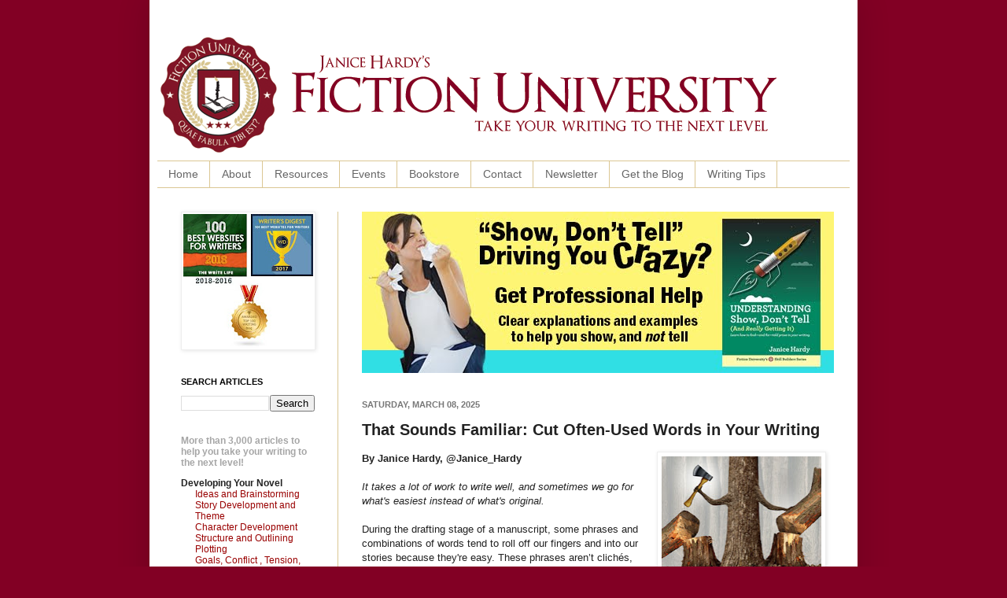

--- FILE ---
content_type: text/html; charset=UTF-8
request_url: http://blog.janicehardy.com/2011/03/that-sounds-familiar-eliminating-often.html?showComment=1301510539930
body_size: 35877
content:
<!DOCTYPE html>
<html class='v2' dir='ltr' xmlns='http://www.w3.org/1999/xhtml' xmlns:b='http://www.google.com/2005/gml/b' xmlns:data='http://www.google.com/2005/gml/data' xmlns:expr='http://www.google.com/2005/gml/expr'>
<meta content='2amFfkJHFTNlurLnTGhb' name='follow_it-verification-code'/>
<head>
<link href='https://www.blogger.com/static/v1/widgets/335934321-css_bundle_v2.css' rel='stylesheet' type='text/css'/>
<meta content='IE=EmulateIE7' http-equiv='X-UA-Compatible'/>
<meta content='width=1100' name='viewport'/>
<meta content='text/html; charset=UTF-8' http-equiv='Content-Type'/>
<meta content='blogger' name='generator'/>
<link href='http://blog.janicehardy.com/favicon.ico' rel='icon' type='image/x-icon'/>
<link href='http://blog.janicehardy.com/2011/03/that-sounds-familiar-eliminating-often.html' rel='canonical'/>
<link rel="alternate" type="application/atom+xml" title="Fiction University - Atom" href="http://blog.janicehardy.com/feeds/posts/default" />
<link rel="alternate" type="application/rss+xml" title="Fiction University - RSS" href="http://blog.janicehardy.com/feeds/posts/default?alt=rss" />
<link rel="service.post" type="application/atom+xml" title="Fiction University - Atom" href="https://www.blogger.com/feeds/3901370917824739259/posts/default" />

<link rel="alternate" type="application/atom+xml" title="Fiction University - Atom" href="http://blog.janicehardy.com/feeds/2082050018519337862/comments/default" />
<!--Can't find substitution for tag [blog.ieCssRetrofitLinks]-->
<link href='https://blogger.googleusercontent.com/img/b/R29vZ2xl/AVvXsEio88q2-gGrfJqJYVLjvZMoNKJLJYqAs38DbUIzQ0khcNbcetuqijplpCoA_fl9jgmhd-y2_stVW-tYef_54usOA1AWI6kjeAHP-Ff72u0ko0aersbnXAZkY82FMwGNZW5_7-excyN5f2fs/s320/Eliminating+Often-Used+Words+in+Our+Writing.jpg' rel='image_src'/>
<meta content='http://blog.janicehardy.com/2011/03/that-sounds-familiar-eliminating-often.html' property='og:url'/>
<meta content='That Sounds Familiar: Cut Often-Used Words in Your Writing' property='og:title'/>
<meta content='Fiction University is a site dedicated to helping writers and authors improve their writing craft and their publishing careers.' property='og:description'/>
<meta content='https://blogger.googleusercontent.com/img/b/R29vZ2xl/AVvXsEio88q2-gGrfJqJYVLjvZMoNKJLJYqAs38DbUIzQ0khcNbcetuqijplpCoA_fl9jgmhd-y2_stVW-tYef_54usOA1AWI6kjeAHP-Ff72u0ko0aersbnXAZkY82FMwGNZW5_7-excyN5f2fs/w1200-h630-p-k-no-nu/Eliminating+Often-Used+Words+in+Our+Writing.jpg' property='og:image'/>
<title>Fiction University: That Sounds Familiar: Cut Often-Used Words in Your Writing</title>
<meta content='Bv9FDWfet8rvZq6FmuBfcj2AlxIMWmsS1yUw-tffcow' name='google-site-verification'/>
<style id='page-skin-1' type='text/css'><!--
/*
-----------------------------------------------
Blogger Template Style
Name:     Simple
Designer: Josh Peterson
URL:      www.noaesthetic.com
----------------------------------------------- */
/* Variable definitions
====================
<Variable name="keycolor" description="Main Color" type="color" default="#66bbdd"/>
<Group description="Page Text" selector="body">
<Variable name="body.font" description="Font" type="font"
default="normal normal 12px Arial, Tahoma, Helvetica, FreeSans, sans-serif"/>
<Variable name="body.text.color" description="Text Color" type="color" default="#222222"/>
</Group>
<Group description="Backgrounds" selector=".body-fauxcolumns-outer">
<Variable name="body.background.color" description="Outer Background" type="color" default="#66bbdd"/>
<Variable name="content.background.color" description="Main Background" type="color" default="#ffffff"/>
<Variable name="header.background.color" description="Header Background" type="color" default="transparent"/>
</Group>
<Group description="Links" selector=".main-outer">
<Variable name="link.color" description="Link Color" type="color" default="#2288bb"/>
<Variable name="link.visited.color" description="Visited Color" type="color" default="#888888"/>
<Variable name="link.hover.color" description="Hover Color" type="color" default="#33aaff"/>
</Group>
<Group description="Blog Title" selector=".header h1">
<Variable name="header.font" description="Font" type="font"
default="normal normal 60px Arial, Tahoma, Helvetica, FreeSans, sans-serif"/>
<Variable name="header.text.color" description="Title Color" type="color" default="#3399bb" />
</Group>
<Group description="Blog Description" selector=".header .description">
<Variable name="description.text.color" description="Description Color" type="color"
default="#777777" />
</Group>
<Group description="Tabs Text" selector=".tabs-inner .widget li a">
<Variable name="tabs.font" description="Font" type="font"
default="normal normal 14px Arial, Tahoma, Helvetica, FreeSans, sans-serif"/>
<Variable name="tabs.text.color" description="Text Color" type="color" default="#999999"/>
<Variable name="tabs.selected.text.color" description="Selected Color" type="color" default="#000000"/>
</Group>
<Group description="Tabs Background" selector=".tabs-outer .PageList">
<Variable name="tabs.background.color" description="Background Color" type="color" default="#f5f5f5"/>
<Variable name="tabs.selected.background.color" description="Selected Color" type="color" default="#eeeeee"/>
</Group>
<Group description="Post Title" selector="h3.post-title, .comments h4">
<Variable name="post.title.font" description="Font" type="font"
default="normal normal 22px Arial, Tahoma, Helvetica, FreeSans, sans-serif"/>
</Group>
<Group description="Date Header" selector=".date-header">
<Variable name="date.header.color" description="Text Color" type="color"
default="#222222"/>
<Variable name="date.header.background.color" description="Background Color" type="color"
default="transparent"/>
</Group>
<Group description="Post Footer" selector=".post-footer">
<Variable name="post.footer.text.color" description="Text Color" type="color" default="#666666"/>
<Variable name="post.footer.background.color" description="Background Color" type="color"
default="#f9f9f9"/>
<Variable name="post.footer.border.color" description="Shadow Color" type="color" default="#eeeeee"/>
</Group>
<Group description="Gadgets" selector="h2">
<Variable name="widget.title.font" description="Title Font" type="font"
default="normal bold 11px Arial, Tahoma, Helvetica, FreeSans, sans-serif"/>
<Variable name="widget.title.text.color" description="Title Color" type="color" default="#000000"/>
<Variable name="widget.alternate.text.color" description="Alternate Color" type="color" default="#999999"/>
</Group>
<Group description="Images" selector=".main-inner">
<Variable name="image.background.color" description="Background Color" type="color" default="#ffffff"/>
<Variable name="image.border.color" description="Border Color" type="color" default="#eeeeee"/>
<Variable name="image.text.color" description="Caption Text Color" type="color" default="#222222"/>
</Group>
<Group description="Accents" selector=".content-inner">
<Variable name="body.rule.color" description="Separator Line Color" type="color" default="#eeeeee"/>
<Variable name="tabs.border.color" description="Tabs Border Color" type="color" default="#dbc793"/>
</Group>
<Variable name="body.background" description="Body Background" type="background"
color="#820024" default="$(color) none repeat scroll top left"/>
<Variable name="body.background.override" description="Body Background Override" type="string" default=""/>
<Variable name="body.background.gradient.cap" description="Body Gradient Cap" type="url"
default="url(http://www.blogblog.com/1kt/simple/gradients_light.png)"/>
<Variable name="body.background.gradient.tile" description="Body Gradient Tile" type="url"
default="url(http://www.blogblog.com/1kt/simple/body_gradient_tile_light.png)"/>
<Variable name="content.background.color.selector" description="Content Background Color Selector" type="string" default=".content-inner"/>
<Variable name="content.padding" description="Content Padding" type="length" default="10px"/>
<Variable name="content.padding.horizontal" description="Content Horizontal Padding" type="length" default="10px"/>
<Variable name="content.shadow.spread" description="Content Shadow Spread" type="length" default="40px"/>
<Variable name="content.shadow.spread.webkit" description="Content Shadow Spread (WebKit)" type="length" default="5px"/>
<Variable name="content.shadow.spread.ie" description="Content Shadow Spread (IE)" type="length" default="10px"/>
<Variable name="main.border.width" description="Main Border Width" type="length" default="0"/>
<Variable name="header.background.gradient" description="Header Gradient" type="url" default="none"/>
<Variable name="header.shadow.offset.left" description="Header Shadow Offset Left" type="length" default="-1px"/>
<Variable name="header.shadow.offset.top" description="Header Shadow Offset Top" type="length" default="-1px"/>
<Variable name="header.shadow.spread" description="Header Shadow Spread" type="length" default="1px"/>
<Variable name="header.padding" description="Header Padding" type="length" default="30px"/>
<Variable name="header.border.size" description="Header Border Size" type="length" default="1px"/>
<Variable name="header.bottom.border.size" description="Header Bottom Border Size" type="length" default="1px"/>
<Variable name="header.border.horizontalsize" description="Header Horizontal Border Size" type="length" default="0"/>
<Variable name="description.text.size" description="Description Text Size" type="string" default="140%"/>
<Variable name="tabs.margin.top" description="Tabs Margin Top" type="length" default="0" />
<Variable name="tabs.margin.side" description="Tabs Side Margin" type="length" default="30px" />
<Variable name="tabs.background.gradient" description="Tabs Background Gradient" type="url"
default="url(http://www.blogblog.com/1kt/simple/gradients_light.png)"/>
<Variable name="tabs.border.width" description="Tabs Border Width" type="length" default="1px"/>
<Variable name="tabs.bevel.border.width" description="Tabs Bevel Border Width" type="length" default="1px"/>
<Variable name="date.header.padding" description="Date Header Padding" type="string" default="inherit"/>
<Variable name="date.header.letterspacing" description="Date Header Letter Spacing" type="string" default="inherit"/>
<Variable name="date.header.margin" description="Date Header Margin" type="string" default="inherit"/>
<Variable name="post.margin.bottom" description="Post Bottom Margin" type="length" default="25px"/>
<Variable name="image.border.small.size" description="Image Border Small Size" type="length" default="2px"/>
<Variable name="image.border.large.size" description="Image Border Large Size" type="length" default="5px"/>
<Variable name="page.width.selector" description="Page Width Selector" type="string" default=".region-inner"/>
<Variable name="page.width" description="Page Width" type="string" default="auto"/>
<Variable name="main.section.margin" description="Main Section Margin" type="length" default="15px"/>
<Variable name="main.padding" description="Main Padding" type="length" default="15px"/>
<Variable name="main.padding.top" description="Main Padding Top" type="length" default="30px"/>
<Variable name="main.padding.bottom" description="Main Padding Bottom" type="length" default="30px"/>
<Variable name="paging.background"
color="#ffffff"
description="Background of blog paging area" type="background"
default="transparent none no-repeat scroll top center"/>
<Variable name="footer.bevel" description="Bevel border length of footer" type="length" default="0"/>
<Variable name="startSide" description="Side where text starts in blog language" type="automatic" default="left"/>
<Variable name="endSide" description="Side where text ends in blog language" type="automatic" default="right"/>
*/
/* nav bar disabler
----------------------------------------------- */
#navbar {
height: 0px;
visibility: hidden;
display: none;
}
/* Content
----------------------------------------------- */
body {
font: normal normal 12px Verdana, Geneva, sans-serif;
color: #222222;
background: #820024 none repeat scroll top left;
padding: 0 40px 40px 40px;
}
html body .region-inner {
min-width: 0;
max-width: 100%;
width: auto;
}
a:link {
text-decoration:none;
color: #990000;
}
a:visited {
text-decoration:none;
color: #990000;
}
a:hover {
text-decoration:underline;
color: #990000;
}
.body-fauxcolumn-outer .fauxcolumn-inner {
background: transparent none repeat scroll top left;
_background-image: none;
}
.body-fauxcolumn-outer .cap-top {
position: absolute;
z-index: 1;
height: 400px;
width: 100%;
background: #820024 none repeat scroll top left;
}
.body-fauxcolumn-outer .cap-top .cap-left {
width: 100%;
background: transparent none repeat-x scroll top left;
_background-image: none;
}
.content-outer {
-moz-box-shadow: 0 0 40px rgba(0, 0, 0, .15);
-webkit-box-shadow: 0 0 5px rgba(0, 0, 0, .15);
-goog-ms-box-shadow: 0 0 10px #333333;
box-shadow: 0 0 40px rgba(0, 0, 0, .15);
margin-bottom: 1px;
}
.content-inner {
padding: 10px 10px;
}
.content-inner {
background-color: #ffffff;
}
/* Header
----------------------------------------------- */
.header-outer {
background: transparent none repeat-x scroll 0 -400px;
_background-image: none;
}
.Header h1 {
font: normal normal 60px Verdana, Geneva, sans-serif;
color: #990000;
text-shadow: -1px -1px 1px rgba(0, 0, 0, .2);
}
.Header h1 a {
color: #990000;
}
.Header .description {
font-size: 140%;
color: #990000;
}
.header-inner .Header .titlewrapper {
padding: 22px 30px;
}
.header-inner .Header .descriptionwrapper {
padding: 0 30px;
}
/* Tabs
----------------------------------------------- */
.tabs-inner .section:first-child {
border-top: 1px solid #dbc793;
}
.tabs-inner .section:first-child ul {
margin-top: -1px;
border-top: 1px solid #dbc793;
border-left: 0 solid #dbc793;
border-right: 0 solid #dbc793;
}
.tabs-inner .widget ul {
background: #ffffff url(http://www.blogblog.com/1kt/simple/gradients_light.png) repeat-x scroll 0 -800px;
_background-image: none;
border-bottom: 1px solid #dbc793;
margin-top: 0;
margin-left: -30px;
margin-right: -30px;
}
.tabs-inner .widget li a {
display: inline-block;
padding: .6em 1em;
font: normal normal 14px Verdana, Geneva, sans-serif;
color: #666666;
border-left: 1px solid #ffffff;
border-right: 1px solid #dbc793;
}
.tabs-inner .widget li:first-child a {
border-left: none;
}
.tabs-inner .widget li.selected a, .tabs-inner .widget li a:hover {
color: #111111;
background-color: #ffffff;
text-decoration: none;
}
/* Columns
----------------------------------------------- */
.main-outer {
border-top: 0 solid #dbc793;
}
.fauxcolumn-left-outer .fauxcolumn-inner {
border-right: 1px solid #dbc793;
}
.fauxcolumn-right-outer .fauxcolumn-inner {
border-left: 1px solid #dbc793;
}
/* Headings
----------------------------------------------- */
h2 {
margin: 0 0 1em 0;
font: normal bold 11px Verdana, Geneva, sans-serif;
color: #000000;
text-transform: uppercase;
}
/* Widgets
----------------------------------------------- */
.widget .zippy {
color: #999999;
text-shadow: 2px 2px 1px rgba(0, 0, 0, .1);
}
.widget .popular-posts ul {
list-style: none;
}
/* Posts
----------------------------------------------- */
.date-header span {
background-color: transparent;
color: #777777;
padding: inherit;
letter-spacing: inherit;
margin: inherit;
}
.main-inner {
padding-top: 30px;
padding-bottom: 30px;
}
.main-inner .column-center-inner {
padding: 0 15px;
}
.main-inner .column-center-inner .section {
margin: 0 15px;
}
.post {
margin: 0 0 25px 0;
}
h3.post-title, .comments h4 {
font: normal bold 20px Verdana, Geneva, sans-serif;
margin: .75em 0 0;
}
.post-body {
font-size: 110%;
line-height: 1.4;
position: relative;
}
.post-body img, .post-body .tr-caption-container, .Profile img, .Image img,
.BlogList .item-thumbnail img {
padding: 2px;
background: #ffffff;
border: 1px solid #eeeeee;
-moz-box-shadow: 1px 1px 5px rgba(0, 0, 0, .1);
-webkit-box-shadow: 1px 1px 5px rgba(0, 0, 0, .1);
box-shadow: 1px 1px 5px rgba(0, 0, 0, .1);
}
.post-body img, .post-body .tr-caption-container {
padding: 5px;
}
.post-body .tr-caption-container {
color: #222222;
}
.post-body .tr-caption-container img {
padding: 0;
background: transparent;
border: none;
-moz-box-shadow: 0 0 0 rgba(0, 0, 0, .1);
-webkit-box-shadow: 0 0 0 rgba(0, 0, 0, .1);
box-shadow: 0 0 0 rgba(0, 0, 0, .1);
}
.post-header {
margin: 0 0 1.5em;
line-height: 1.6;
font-size: 90%;
}
.post-footer {
margin: 20px -2px 0;
padding: 5px 10px;
color: #666666;
background-color: #eeeeee;
border-bottom: 1px solid #eeeeee;
line-height: 1.6;
font-size: 90%;
}
#comments .comment-author {
padding-top: 1.5em;
border-top: 1px solid #dbc793;
background-position: 0 1.5em;
}
#comments .comment-author:first-child {
padding-top: 0;
border-top: none;
}
.avatar-image-container {
margin: .2em 0 0;
}
#comments .avatar-image-container img {
border: 1px solid #eeeeee;
}
/* Accents
---------------------------------------------- */
.section-columns td.columns-cell {
border-left: 1px solid #dbc793;
}
.blog-pager {
background: transparent none no-repeat scroll top center;
}
.blog-pager-older-link, .home-link,
.blog-pager-newer-link {
background-color: #ffffff;
padding: 5px;
}
.footer-outer {
border-top: 0 dashed #bbbbbb;
}
/* Mobile
----------------------------------------------- */
body.mobile  {
padding: 0;
}
.mobile .content-inner {
padding: 0;
}
.mobile .content-outer {
-webkit-box-shadow: 0 0 3px rgba(0, 0, 0, .15);
box-shadow: 0 0 3px rgba(0, 0, 0, .15);
padding: 0 40px;
}
body.mobile .AdSense {
margin-left: -40px;
}
.mobile .tabs-inner .widget ul {
margin-left: 0;
margin-right: 0;
}
.mobile .post {
margin: 0;
}
.mobile .main-inner .column-center-inner .section {
margin: 0;
}
.mobile .main-inner {
padding-top: 20px;
padding-bottom: 20px;
}
.mobile .main-inner .column-center-inner {
padding: 0;
}
.mobile .date-header span {
padding: 0.4em 10px;
margin: 0 -10px;
}
.mobile h3.post-title {
margin: 0;
}
.mobile .blog-pager {
background: transparent;
}
.mobile .footer-outer {
border-top: none;
}
.mobile .main-inner, .mobile .footer-inner {
background-color: #ffffff;
}
.mobile-link-button {
background-color: #990000;
}
.mobile-link-button a:link, .mobile-link-button a:visited {
color: #ffffff;
}
div.centerad {
background: white;
border: 0px solid lightgray;
text-align:center;
}
--></style>
<style id='template-skin-1' type='text/css'><!--
body {
min-width: 900px;
}
.content-outer, .content-fauxcolumn-outer, .region-inner {
min-width: 900px;
max-width: 900px;
_width: 900px;
}
.main-inner .columns {
padding-left: 230px;
padding-right: 0px;
}
.main-inner .fauxcolumn-center-outer {
left: 230px;
right: 0px;
/* IE6 does not respect left and right together */
_width: expression(this.parentNode.offsetWidth -
parseInt("230px") -
parseInt("0px") + 'px');
}
.main-inner .fauxcolumn-left-outer {
width: 230px;
}
.main-inner .fauxcolumn-right-outer {
width: 0px;
}
.main-inner .column-left-outer {
width: 230px;
right: 100%;
margin-left: -230px;
}
.main-inner .column-right-outer {
width: 0px;
margin-right: -0px;
}
#layout {
min-width: 0;
}
#layout .content-outer {
min-width: 0;
width: 800px;
}
#layout .region-inner {
min-width: 0;
width: auto;
}
--></style>
<link href='https://www.blogger.com/dyn-css/authorization.css?targetBlogID=3901370917824739259&amp;zx=765a65b9-bcc0-41e5-b543-2a296c72fb26' media='none' onload='if(media!=&#39;all&#39;)media=&#39;all&#39;' rel='stylesheet'/><noscript><link href='https://www.blogger.com/dyn-css/authorization.css?targetBlogID=3901370917824739259&amp;zx=765a65b9-bcc0-41e5-b543-2a296c72fb26' rel='stylesheet'/></noscript>
<meta name='google-adsense-platform-account' content='ca-host-pub-1556223355139109'/>
<meta name='google-adsense-platform-domain' content='blogspot.com'/>

</head>
<body class='loading'>
<div class='navbar section' id='navbar'><div class='widget Navbar' data-version='1' id='Navbar1'><script type="text/javascript">
    function setAttributeOnload(object, attribute, val) {
      if(window.addEventListener) {
        window.addEventListener('load',
          function(){ object[attribute] = val; }, false);
      } else {
        window.attachEvent('onload', function(){ object[attribute] = val; });
      }
    }
  </script>
<div id="navbar-iframe-container"></div>
<script type="text/javascript" src="https://apis.google.com/js/platform.js"></script>
<script type="text/javascript">
      gapi.load("gapi.iframes:gapi.iframes.style.bubble", function() {
        if (gapi.iframes && gapi.iframes.getContext) {
          gapi.iframes.getContext().openChild({
              url: 'https://www.blogger.com/navbar/3901370917824739259?po\x3d2082050018519337862\x26origin\x3dhttp://blog.janicehardy.com',
              where: document.getElementById("navbar-iframe-container"),
              id: "navbar-iframe"
          });
        }
      });
    </script><script type="text/javascript">
(function() {
var script = document.createElement('script');
script.type = 'text/javascript';
script.src = '//pagead2.googlesyndication.com/pagead/js/google_top_exp.js';
var head = document.getElementsByTagName('head')[0];
if (head) {
head.appendChild(script);
}})();
</script>
</div></div>
<div class='body-fauxcolumns'>
<div class='fauxcolumn-outer body-fauxcolumn-outer'>
<div class='cap-top'>
<div class='cap-left'></div>
<div class='cap-right'></div>
</div>
<div class='fauxborder-left'>
<div class='fauxborder-right'></div>
<div class='fauxcolumn-inner'>
</div>
</div>
<div class='cap-bottom'>
<div class='cap-left'></div>
<div class='cap-right'></div>
</div>
</div>
</div>
<div class='content'>
<div class='content-fauxcolumns'>
<div class='fauxcolumn-outer content-fauxcolumn-outer'>
<div class='cap-top'>
<div class='cap-left'></div>
<div class='cap-right'></div>
</div>
<div class='fauxborder-left'>
<div class='fauxborder-right'></div>
<div class='fauxcolumn-inner'>
</div>
</div>
<div class='cap-bottom'>
<div class='cap-left'></div>
<div class='cap-right'></div>
</div>
</div>
</div>
<div class='content-outer'>
<div class='content-cap-top cap-top'>
<div class='cap-left'></div>
<div class='cap-right'></div>
</div>
<div class='fauxborder-left content-fauxborder-left'>
<div class='fauxborder-right content-fauxborder-right'></div>
<div class='content-inner'>
<header>
<div class='header-outer'>
<div class='header-cap-top cap-top'>
<div class='cap-left'></div>
<div class='cap-right'></div>
</div>
<div class='fauxborder-left header-fauxborder-left'>
<div class='fauxborder-right header-fauxborder-right'></div>
<div class='region-inner header-inner'>
<div class='header section' id='header'><div class='widget Header' data-version='1' id='Header1'>
<div id='header-inner'>
<a href='http://blog.janicehardy.com/' style='display: block'>
<img alt='Fiction University' height='194px; ' id='Header1_headerimg' src='https://blogger.googleusercontent.com/img/b/R29vZ2xl/AVvXsEjrVaWR4vpJmYxcGvwnNHOko5PnoIEXzfHTC0ubm8e8iUfuCCqxY4eQmlc6nP1omHBE-DiY7eyzdPXvWoF9_97HIckcSyCgJnmsjhGlaje0aRc-keU2AxxTkPUV4ar_VADG1ItzIB7hULM/s1600/fiction+university+blog+banner.png' style='display: block' width='792px; '/>
</a>
</div>
</div></div>
</div>
</div>
<div class='header-cap-bottom cap-bottom'>
<div class='cap-left'></div>
<div class='cap-right'></div>
</div>
</div>
</header>
<div class='tabs-outer'>
<div class='tabs-cap-top cap-top'>
<div class='cap-left'></div>
<div class='cap-right'></div>
</div>
<div class='fauxborder-left tabs-fauxborder-left'>
<div class='fauxborder-right tabs-fauxborder-right'></div>
<div class='region-inner tabs-inner'>
<div class='tabs section' id='crosscol'><div class='widget PageList' data-version='1' id='PageList1'>
<h2>Pages</h2>
<div class='widget-content'>
<ul>
<li>
<a href='http://blog.janicehardy.com/'>Home</a>
</li>
<li>
<a href='http://blog.janicehardy.com/p/about-me.html'>About</a>
</li>
<li>
<a href='http://blog.janicehardy.com/p/online-resources.html'>Resources</a>
</li>
<li>
<a href='http://blog.janicehardy.com/p/workshops.html'>Events</a>
</li>
<li>
<a href='http://blog.janicehardy.com/p/campus-bookstore.html'>Bookstore </a>
</li>
<li>
<a href='http://blog.janicehardy.com/p/contact.html'>Contact</a>
</li>
<li>
<a href='http://blog.janicehardy.com/p/newsletter.html'>Newsletter</a>
</li>
<li>
<a href='http://blog.janicehardy.com/p/get-daily-feed.html'>Get the Blog</a>
</li>
<li>
<a href='http://blog.janicehardy.com/p/dailt.html'>Writing Tips</a>
</li>
</ul>
<div class='clear'></div>
</div>
</div></div>
<div class='tabs no-items section' id='crosscol-overflow'></div>
</div>
</div>
<div class='tabs-cap-bottom cap-bottom'>
<div class='cap-left'></div>
<div class='cap-right'></div>
</div>
</div>
<div class='main-outer'>
<div class='main-cap-top cap-top'>
<div class='cap-left'></div>
<div class='cap-right'></div>
</div>
<div class='fauxborder-left main-fauxborder-left'>
<div class='fauxborder-right main-fauxborder-right'></div>
<div class='region-inner main-inner'>
<div class='columns fauxcolumns'>
<div class='fauxcolumn-outer fauxcolumn-center-outer'>
<div class='cap-top'>
<div class='cap-left'></div>
<div class='cap-right'></div>
</div>
<div class='fauxborder-left'>
<div class='fauxborder-right'></div>
<div class='fauxcolumn-inner'>
</div>
</div>
<div class='cap-bottom'>
<div class='cap-left'></div>
<div class='cap-right'></div>
</div>
</div>
<div class='fauxcolumn-outer fauxcolumn-left-outer'>
<div class='cap-top'>
<div class='cap-left'></div>
<div class='cap-right'></div>
</div>
<div class='fauxborder-left'>
<div class='fauxborder-right'></div>
<div class='fauxcolumn-inner'>
</div>
</div>
<div class='cap-bottom'>
<div class='cap-left'></div>
<div class='cap-right'></div>
</div>
</div>
<div class='fauxcolumn-outer fauxcolumn-right-outer'>
<div class='cap-top'>
<div class='cap-left'></div>
<div class='cap-right'></div>
</div>
<div class='fauxborder-left'>
<div class='fauxborder-right'></div>
<div class='fauxcolumn-inner'>
</div>
</div>
<div class='cap-bottom'>
<div class='cap-left'></div>
<div class='cap-right'></div>
</div>
</div>
<!-- corrects IE6 width calculation -->
<div class='columns-inner'>
<div class='column-center-outer'>
<div class='column-center-inner'>
<div class='main section' id='main'><div class='widget HTML' data-version='1' id='HTML5'>
<div class='widget-content'>
<script language="JavaScript"> 
images = new Array(11); <!--  set to number of banners  -->
<!--  BANNER#1  PYN 'back on track' -->
images[0] = "<a href = 'http://amzn.to/2tBJ4qD' target='_blank'><img src='https://blogger.googleusercontent.com/img/b/R29vZ2xl/AVvXsEggR0jH5jhGZ9rpwusUxGp-SBBPH9FwT_kvbfwiCeRhSgrAhTLi9Q0fG2MmTxqXIboRxY_yBeC9kpf8tT8IcfU2Hj7rLWGUb17ja7bHhIGSGXE0UFtyE1Ddf8VJGgZna3925i_P9WjXTeHT/s1600/Back+on+Track+600x205.jpg' alt='AD DESCRIPTION'></a>";

<!--  BANNER#2  PYN 'find the story' --> 
images[1] = "<a href = 'http://amzn.to/2tBJ4qD' target='_blank'><img src='https://blogger.googleusercontent.com/img/b/R29vZ2xl/AVvXsEjA1KSlY4gB8-1SZZZn0arHz18R4nz0ZAt-Zoafbejo6C7iH82XshzOMhyKrWuPivlTav5SXM8Qjm7HyT8X6bBhoPBapJI5c0b3sn04YVe8ln0PlaWr2S5Oip0rSjqiiQGOhugB6Ir4GK9F/s1600/find+your+story+600x205.jpg' alt='AD DESCRIPTION'></a>"; 

<!--  BANNER#3  PYN 'supervillain' --> 
images[2] = "<a href = 'http://amzn.to/2tBJ4qD' target='_blank'><img src='https://blogger.googleusercontent.com/img/b/R29vZ2xl/AVvXsEjO8U9BwlpkwrhteZmz4fmyZs9ImJK1rxwoaYsr-VzI9kmsi-l9Z1KdKugjc1zOq6GAGM_3NGgZ0bihQT0BK03WDRcmAksUEGPYoS0imbzLnMfd8Ov3VvQqKI4mrU7P1wuyTCti4oehmA4g/s1600/plot+like+a+supervillian+600x205.jpg' alt='AD DESCRIPTION'></a>"; 

<!--  BANNER#4  PYN 'Plotting made simple' --> 
images[3] = "<a href = 'http://amzn.to/2tBJ4qD' target='_blank'><img src='https://blogger.googleusercontent.com/img/b/R29vZ2xl/AVvXsEjO8U9BwlpkwrhteZmz4fmyZs9ImJK1rxwoaYsr-VzI9kmsi-l9Z1KdKugjc1zOq6GAGM_3NGgZ0bihQT0BK03WDRcmAksUEGPYoS0imbzLnMfd8Ov3VvQqKI4mrU7P1wuyTCti4oehmA4g/s1600/plot+like+a+supervillian+600x205.jpg' alt='AD DESCRIPTION'></a>"; 
 
<!--  BANNER#5  ALL 'become a better writer' --> 
images[4] = "<a href = 'http://amzn.to/2siPW8j' target='_blank'><img src='https://blogger.googleusercontent.com/img/b/R29vZ2xl/AVvXsEjKLneb2EzWj25K0VFJpOzuQF1Iv-TOft31MkGASRGjcQF0S8NfEz8WJnwvdv3OeVFq80sv0Q8_3H1ROjruos56o2yL0ZBid8ibRqFweWkpO4VNTNjEyRw2Bt7sZuOumxT0TRPaAX3g9tcz/s1600/better+writer+today+600x205.jpg' alt='AD DESCRIPTION'></a>"; 
 
<!--  BANNER#6  ALL 'Take your writing' --> 
images[5] = "<a href = 'http://amzn.to/2siPW8j' target='_blank'><img src='https://blogger.googleusercontent.com/img/b/R29vZ2xl/AVvXsEjjEQbA5wErpy9X_9i-u_t7pqcBh_9m9Loy00L1RqbV3DCVXGwgahf4vLNMdxG4qKSVQDUuQDjV_uSznAswIlASgKi6x4CCsTkkSduMWsdEZXXCEawDUmFU8hpO04ccg_qbRYubkzabcI3Z/s1600/next+level+writing+600x205.jpg' alt='AD DESCRIPTION'></a>"; 

<!--  BANNER#7  ALL 'Your novel is waiting' --> 
images[6] = "<a href = 'http://amzn.to/2siPW8j' target='_blank'><img src='https://blogger.googleusercontent.com/img/b/R29vZ2xl/AVvXsEh6_4-fv2ZKvwrvxPKCAqNBhhyRvegtjyHmfNFRR6T0B8pCnJ5EkASvQdmAplDOVD18vYCnKS1x51DeLgZ6QM9UV4LTe06lHhv56eLJvWTXikyEGLI1HiONaOkkW2jkIi8IoGCLjdn03VgB/s1600/Novel+is+Waiting+600x205.jpg' alt='AD DESCRIPTION'></a>"; 

<!--  BANNER#8  SDT 'Driving you crazy' --> 
images[7] = "<a href = 'http://amzn.to/2tBLghH' target='_blank'><img src='https://blogger.googleusercontent.com/img/b/R29vZ2xl/AVvXsEj3NgHKF0P_CvmTC3MzsHZeJtaT8Z4zCoNyPpVZk3luARBnffndqfId8mNJCjdrdXGFLkt7fvxJbur0ETBRN6r0ZJFlylUwHHkXCoakGIZTjBVnh6-w4XJj-parc8tCsG0gCaW2X4sBDj37/s1600/Driving+You+Crazy+SDT+600x205.jpg' alt='AD DESCRIPTION'></a>"; 

<!--  BANNER#9  RYN 'editor in your pocket' --> 
images[8] = "<a href = 'http://amzn.to/2syZXm5' target='_blank'><img src='https://blogger.googleusercontent.com/img/b/R29vZ2xl/AVvXsEhjVRaSioU1okrsCQ0jkVUl3BwzknoQx-FHuNPhuBsFyT8e0RcL2XWrKmKaar1eYSNiuvcvGx7-DaDrjTA7I2UK53OrRlNSIgExOO7Mew2D1R6MNmn1GVzkRPR14RBivvhqQTHyoQhxDn_a/s1600/editor+in+your+pocket+600x205.jpg' alt='AD DESCRIPTION'></a>"; 

<!--  BANNER#10  RYN 'editing has never been easier' --> 
images[9] = "<a href = 'http://amzn.to/2syZXm5' target='_blank'><img src='https://blogger.googleusercontent.com/img/b/R29vZ2xl/AVvXsEh_Ql288d76X_P91tC-65I-YuDSyESB8xFazF8HS92mSU4kBnkfGSnYx4VTlFaOgSYF4r2A3Fdafv4_AI1uS2zwbPyUBXjoQHsiaeuXVxfGwd-pGwWct6cHLqbQswYW8uDbiZ5-sVkjCY6L/s1600/revision+600x205.jpg' alt='AD DESCRIPTION'></a>"; 

<!--  BANNER#11  SDT 'Shhh don't tell' --> 
images[10] = "<a href = 'http://amzn.to/2tBLghH' target='_blank'><img src='https://blogger.googleusercontent.com/img/b/R29vZ2xl/AVvXsEjv-Nml7anRqt2at5z4MDgHNxE2_gmZsR6bJv7kyu6HZ6r1KwydC7P2oCRYNlGSqHYTS-NQwN3QStBRQKA0t5jKMh9a8HHUH5sJI3rjxu4rdkM6apDnPxVA7aXqq87zC-ley6GPvmtLwYxc/s1600/shh+SDT+600x205.jpg' alt='AD DESCRIPTION'></a>";

<!--  Output random image --> 
index = Math.floor(Math.random() * images.length); 
document.write(images[index]); 
</script>
</div>
<div class='clear'></div>
</div><div class='widget Blog' data-version='1' id='Blog1'>
<div class='blog-posts hfeed'>

          <div class="date-outer">
        
<h2 class='date-header'><span>Saturday, March 08, 2025</span></h2>

          <div class="date-posts">
        
<div class='post-outer'>
<div class='post hentry'>
<a name='2082050018519337862'></a>
<h3 class='post-title entry-title'>
That Sounds Familiar: Cut Often-Used Words in Your Writing
</h3>
<div class='post-header'>
<div class='post-header-line-1'></div>
</div>
<div class='post-body entry-content'>
<div class="separator" style="clear: both; text-align: center;">
<a href="https://blogger.googleusercontent.com/img/b/R29vZ2xl/AVvXsEio88q2-gGrfJqJYVLjvZMoNKJLJYqAs38DbUIzQ0khcNbcetuqijplpCoA_fl9jgmhd-y2_stVW-tYef_54usOA1AWI6kjeAHP-Ff72u0ko0aersbnXAZkY82FMwGNZW5_7-excyN5f2fs/s1600/Eliminating+Often-Used+Words+in+Our+Writing.jpg" style="clear: right; float: right; margin-bottom: 1em; margin-left: 1em;"><img alt="repeated words, editing" border="0" data-original-height="396" data-original-width="252" height="320" src="https://blogger.googleusercontent.com/img/b/R29vZ2xl/AVvXsEio88q2-gGrfJqJYVLjvZMoNKJLJYqAs38DbUIzQ0khcNbcetuqijplpCoA_fl9jgmhd-y2_stVW-tYef_54usOA1AWI6kjeAHP-Ff72u0ko0aersbnXAZkY82FMwGNZW5_7-excyN5f2fs/s320/Eliminating+Often-Used+Words+in+Our+Writing.jpg" title="Eliminating Often-Used Words in Our Writing" width="203" /></a></div>
<b>By Janice Hardy, @Janice_Hardy</b><br />
<b><br /></b>
<i>It takes a lot of work to write well, and sometimes we go for what's easiest instead of what's original.&nbsp;</i><br />
<i><br /></i><div>During the drafting stage of a manuscript, some phrases and combinations of words tend to roll off our fingers and into our stories because they're easy. These phrases aren&#8217;t clichés, per se, but they&#8217;ve been used so often by enough writers that they carry the same <i>feeling </i>as a cliché when readers read them.</div><div><ul><li>Beamed a smile</li><li>Cacophony of sound</li><li>Shrugged a shoulder</li><li>Hair flowed down her back</li><li>Any kind of glow from any kind of light</li><li>Releasing a breath you didn't realize you were holding</li></ul></div><div>They also tend to sound &#8220;right&#8221; to us, and that's the problem.&nbsp;</div><div><br /></div><div><h3 style="text-align: left;">We automatically use them without thinking, and that robs us of the chance to write something unique to our voice and style.</h3>
<span><a name="more"></a></span><br />I don&#8217;t know where the term &#8220;sodium lights&#8221; came from, but it became one of these "Man, I see that all the time" phrases. I&#8217;d never heard of them, and then "The orange glow from the sodium lights&#8221; was in about half the novels I read for a while (published and critiqued). Even to this day, that phrase jumps out at me when I see it.</div><div><br /></div><div>My guess? Some big-time author or bestselling novel used it, and it had a ton of copycats. Not necessarily on <i>purpose </i>mind you, but it was a phrase that stuck with many writers.<br /><br /></div><div>Despite the familiar feeling, "The orange glow from the sodium lights&#8221; isn't a cliché, but a word package&#8212;words used together so often they sound "wrong" to use them alone. A good example here is abject poverty. When was the last time you saw abject anything that wasn't poverty? Here are a few more you've no doubt read or even written:<br />
<ul>
<li>Eerie silence</li><li>Lost innocence</li><li>Deadly weapon</li><li>Broke into a smile</li><li>Icy stare</li><li>Heart pounded</li><li>Heavy silence</li>
</ul>
These phrases feel so natural we can&#8217;t help putting them together, but when enough of them sneak into a novel, it loses its sense of originality. They sound like "good writing" to us since we've seen them in novels we admire.&nbsp;</div><div><br /></div><div><h3 style="text-align: left;">But we're actually hurting our writing.</h3>
<br />
You don&#8217;t <i>have </i>to cut a word package if it works and says what you want to say. But they <i>are </i>phrases you might be using as crutches that weaken your writing, just like adverbs weaken the writing because it's not the right word for the job, it's the <i>easiest</i>.<br />
<br />
<a href="http://blog.janicehardy.com/2010/07/re-write-wednesday-overcoming-adversity.html" target="_blank">(Here's more with Overcoming Adversity Through Adverbs) </a><br />
<br />
<h3>
<b>Common Places to Find Word Packages</b></h3>
<br />
<a href="https://blogger.googleusercontent.com/img/b/R29vZ2xl/AVvXsEhNVwjioQeJn7X65VQvhLPQORCDVzc9Be6HWlep9c0H-ZpWquvLXIE2lyNpTorESiCASVdvtQ1opfuZI1h2h0v574tRoQCAbdk6lptPp7SMBekGUfL4FjY3l6wkluRpAmOBjkBArtrqlpA/s1600/red+marks.JPG" style="clear: right; float: right; margin-bottom: 1em; margin-left: 1em; text-align: center;"><img alt="editing, word packages" border="0" height="200" src="https://blogger.googleusercontent.com/img/b/R29vZ2xl/AVvXsEhNVwjioQeJn7X65VQvhLPQORCDVzc9Be6HWlep9c0H-ZpWquvLXIE2lyNpTorESiCASVdvtQ1opfuZI1h2h0v574tRoQCAbdk6lptPp7SMBekGUfL4FjY3l6wkluRpAmOBjkBArtrqlpA/s200/red+marks.JPG" title="Eliminating Often-Used Words in Our Writing" width="133" /></a><b>In the&nbsp;descriptions: </b>This is particularly true if you're not sure what things look like or you flat out don't like writing descriptions (this is totally me, by the way). It's much easier to let the familiar word package do the work for you, and since it already conjures specific images in your mind, it feels as though it's doing its job.<br />
<br /><b>
Look for anything that feels &#8220;written&#8221; or overly familiar.&nbsp;</b></div><div><br /></div><div>Word packages often read like a canned sentence, even if it's a good sentence (there's a reason these words keep getting put together). Trust your instincts on this, since everyone reads different novels and what's common to your genre might be different from another. Only you know what&#8217;s familiar to you.<br />
<br />
<a href="http://blog.janicehardy.com/2013/03/is-your-description-helping-your-story.html" target="_blank">(Here's more with Is Your Description Helping Your Story or Holding it Back?)</a><br />
<br />
<b>In the stage direction:</b> This is the area that always gets me. How many times has one of your characters "crept cautiously across whatever" or&nbsp;"pressed an ear against something" or heard&nbsp;"a noise rang out?"&nbsp;</div><div><br /></div><div><b>What your character is doing might be different, but it&#8217;s phrased in a way readers have read a hundred times before.<br /></b>
<br />
Some of these are so natural and common there's not much we can do to change them, but maybe instead of "creeping cautiously" the protagonist might sneak, or slink, or dart to the far corner of the room and duck behind the credenza.<br />
<br />
<a href="http://blog.janicehardy.com/2015/02/finding-right-balance-with-your-stage.html" target="_blank">(Here's more with Finding the Right Balance With Your Stage Directions) </a><br />
<br />
<b>In the dialogue and internalization:</b> Snappy comebacks, dry wit, wry observations&#8212;these are phrases we hear all the time, and they <i>are</i>&nbsp;how people talk, so it&#8217;s natural they&#8217;d make their way into our writing. How often has one of your characters said or thought one of these gems:<br />
<ul>
<li>Yeah, right</li>
<li>Great. Whatever</li>
<li>Or so he thought</li>
<li>That&#8217;s what you think</li>
<li>Wouldn&#8217;t you like to know</li>
</ul>
They do lend a sense of realism to the dialogue, but consider how much they're actually adding to the story. In many cases, a more original option will work far better.<br />
<br />
<a href="http://blog.janicehardy.com/2022/10/5-ways-your-dialogue-annoys-your-readers.html" target="_blank">(Here's more with 5 Ways Your Dialogue Annoys Your Readers) </a><br />
<br />
<h3>
<b>Fixing Word Packages in Your Writing&nbsp;</b></h3>
<br />
<div class="separator" style="clear: both; text-align: center;">
<a href="https://blogger.googleusercontent.com/img/b/R29vZ2xl/AVvXsEhXtm9dkcC75ioBor4B3fV5RRaNB08lTcHwfw0nNVMPC9cMrVJeMfFbAKQBZq2EkWN3kWq8hFUWNNfOPLbp48HhJo21rMO8FkZg__DN2Lu9iYT-BBi7jNLq7yLDm-2J98gtp3rAItL8e96o/s1600/D-j-Vu-Meme-random-38848846-750-600.jpg" style="margin-left: 1em; margin-right: 1em;"><img border="0" data-original-height="600" data-original-width="750" height="256" src="https://blogger.googleusercontent.com/img/b/R29vZ2xl/AVvXsEhXtm9dkcC75ioBor4B3fV5RRaNB08lTcHwfw0nNVMPC9cMrVJeMfFbAKQBZq2EkWN3kWq8hFUWNNfOPLbp48HhJo21rMO8FkZg__DN2Lu9iYT-BBi7jNLq7yLDm-2J98gtp3rAItL8e96o/s320/D-j-Vu-Meme-random-38848846-750-600.jpg" width="320" /></a></div>
<div style="text-align: center;">
<br /></div>
While not every familiar phrase has to go, it&#8217;s worth looking at each one and deciding if there&#8217;s a better way to write it.&nbsp;</div><div><ul style="text-align: left;"><li>Can it better reflect your protagonist&#8217;s voice?&nbsp;</li><li>Can you change a word or two and make it more original?&nbsp;</li><li>Can you shift some worlds around so it&#8217;s not exactly the same as what&#8217;s often used?&nbsp;</li><li>Can it be cut entirely? </li></ul></div><h3 style="text-align: left;">If a line or phrase feels familiar, or feels like those words just <i>belong </i>together, (and practically type themselves) there&#8217;s a good chance you&#8217;ve written a word package.&nbsp;</h3><div><br /></div><div>Take a moment and consider other, fresher ways to convey the same idea, or if that phrase really <i>is </i>the best one for that sentence. It could be the difference between ho-hum prose that doesn&#8217;t surprise and prose that keeps a reader guessing.</div><div><br /></div><div><b>EXERCISE FOR YOU: </b>Take five minutes and search a chapter or two for the common word packages in this post. Rewrite any you find and compare them. Which is better? Can you make the sentence stronger by eliminating the word package?&nbsp;<br />
<br />
<b>Do you have any favorite (or despised) word packages?&nbsp;</b></div><div><b><br /></b></div><div><i><span style="font-size: x-small;">*Originally published March 2011. Last updated March 2025.<br /></span></i>
<br />
<b>Need help revising? Get all three <a href="https://amzn.to/2kcAF6H" target="_blank">Fixing Your Revision Problems books in one omnibus</a>! </b><br />
<br />
<b><a href="https://blogger.googleusercontent.com/img/b/R29vZ2xl/AVvXsEjhr1tnUo7iZOLcOYwm1p9AeuIDIayR36HhH9pIcWikeycnARsOOYufZnY0521DcpsOUJMEzxW0KN0WgjYCB1RKEBHWUNWXNtCx19ftxtCsxewDU_4yKYHDi78oiP4I-vEpvRLc1XUGfaIT/s1600/Revising+Your+Novel+Omnibus+72.jpg" style="clear: right; float: right; margin-bottom: 1em; margin-left: 1em;"><img border="0" data-original-height="666" data-original-width="441" height="200" src="https://blogger.googleusercontent.com/img/b/R29vZ2xl/AVvXsEjhr1tnUo7iZOLcOYwm1p9AeuIDIayR36HhH9pIcWikeycnARsOOYufZnY0521DcpsOUJMEzxW0KN0WgjYCB1RKEBHWUNWXNtCx19ftxtCsxewDU_4yKYHDi78oiP4I-vEpvRLc1XUGfaIT/s200/Revising+Your+Novel+Omnibus+72.jpg" width="131" /></a>This book contains <a href="https://amzn.to/2Gz3R08" target="_blank"><i>Fixing Your Character &amp; Point-of-View Problems</i></a>, <a href="https://amzn.to/2rSOiey" target="_blank"><i>Fixing Your Plot &amp; Story Structure Problems</i></a>, and <a href="https://amzn.to/2kaKpht" target="_blank"><i>Fixing Your Setting &amp; Description Problems</i></a>--PLUS a BONUS workshop: How to Salvage Half-Finished Manuscripts. </b><br />
<br />
A  strong story has many parts, and when one breaks down, the whole book  can fail. Make sure your story is the best it can be to keep your  readers hooked.  <br />
<br />
With clear and easy-to-understand examples, <i><b>Revising Your Novel: First Draft to Finished Draft Omnibus</b></i> offers eleven self-guided workshops that target the common issues that make readers stop reading. It will help you: <br />
<ul>
<li>Flesh out weak characters and build strong character arcs</li>
<li>Find the right amount of backstory to enhance, not bog down, your story</li>
<li>Create unpredictable plots that keep readers guessing</li>
<li>Develop compelling hooks to build tension in every scene</li>
<li>Determine the right way to include information without infodumping</li>
<li>Fix awkward stage direction and unclear character actions </li>
</ul>
<i><b>Revising Your Novel: First Draft to Finished Draft Omnibus</b></i>  starts every workshop with an analysis and offers multiple revision  options in each area. You choose the options that best fit your writing  process. This easy-to-follow guide will help you revise your manuscript  and craft a strong finished draft that will keep readers hooked.<i>&nbsp;</i><br />
<br />
<a href="http://blog.janicehardy.com/2000/01/revising-your-novel-first-draft-to.html" target="_blank"><i>Available in paperback and ebook formats.</i></a><br />
<br />
<div class="MsoNormal" style="margin-bottom: 6pt;">
<a href="https://blogger.googleusercontent.com/img/b/R29vZ2xl/AVvXsEjVArf8GnYmk9KaUiyPshgjrlDWxKmB6J1kSc3aXLjRRrFfa0sIhEOxNGarlaV20lh8GfOUxUY_IlDjhPSssa4qV6I7XlXtdNlDdOiC2agHkaxTtkrHKdFfmzl-7nrTeRS6CCbtFDAYD7E/s1600/Janice+Hardy+RGB+72.jpg" style="clear: left; float: left; margin-bottom: 1em; margin-right: 1em;"><img border="0" height="200" src="https://blogger.googleusercontent.com/img/b/R29vZ2xl/AVvXsEjVArf8GnYmk9KaUiyPshgjrlDWxKmB6J1kSc3aXLjRRrFfa0sIhEOxNGarlaV20lh8GfOUxUY_IlDjhPSssa4qV6I7XlXtdNlDdOiC2agHkaxTtkrHKdFfmzl-7nrTeRS6CCbtFDAYD7E/s1600/Janice+Hardy+RGB+72.jpg" width="133" /></a><b>Janice Hardy </b>is the award-winning author of the teen fantasy trilogy The Healing Wars, including <a href="http://amzn.to/1gB7jE9"><span style="font-style: italic;">The Shifter</span></a><span style="font-style: italic;">, </span><a href="http://amzn.to/1gB7mQi"><span style="font-style: italic;">Blue Fire</span></a>, and <a href="http://amzn.to/1nqGU0x"><span style="font-style: italic;">Darkfall</span></a> from Balzer+Bray/Harper Collins. <span style="font-style: italic;">The Shifter</span>, was chosen for the 2014 list of "Ten Books All Young Georgians Should Read" from the Georgia Center for the Book. <br />
<br />
She also writes the <a href="http://amzn.to/2H2G9ed" target="_blank">Grace Harper urban fantasy series</a> for adults under the name, J.T. Hardy.<br />
<br />
When    she's not writing novels, she's teaching other writers how to improve    their craft. She's the founder of Fiction University and has written    multiple books on writing. </div>
<a href="http://blog.janicehardy.com/" target="_blank">Website</a> | <a href="https://www.facebook.com/Fiction-University-325787477752710/" target="_blank">Facebook</a> | <a href="https://twitter.com/Janice_Hardy" target="_blank">Twitter</a> | <a href="https://www.pinterest.com/hardy3501/fiction-university/" target="_blank">Pinterest </a>| <a href="https://www.goodreads.com/author/show/2868311.Janice_Hardy?from_search=true" target="_blank">Goodreads</a> | <a href="https://www.amazon.com/Janice-Hardy/e/B00LUSWJ82/ref=dp_byline_cont_pop_book_1" target="_blank">Amazon</a> | <a href="http://www.barnesandnoble.com/c/janice-hardy/2124705" target="_blank">Barnes &amp; Noble</a> | <a href="https://itunes.apple.com/no/artist/janice-hardy/id364554906?mt=11" target="_blank">iTunes</a> | <a href="http://www.indiebound.org/search/apachesolr_search?author_filter=Hardy%2C+Janice" target="_blank">Indie Bound</a><br />
<br />
<i><span style="font-size: x-small;">*Originally published in 2011</span></i></div>
<div style='clear: both;'></div>
</div>
<div class='post-footer'>
<div class='post-footer-line post-footer-line-1'><span class='post-comment-link'>
</span>
<span class='post-labels'>
Labels:
<a href='http://blog.janicehardy.com/search/label/revision' rel='tag'>revision</a>,
<a href='http://blog.janicehardy.com/search/label/t' rel='tag'>t</a>,
<a href='http://blog.janicehardy.com/search/label/trimming%20words' rel='tag'>trimming words</a>,
<a href='http://blog.janicehardy.com/search/label/UW' rel='tag'>UW</a>,
<a href='http://blog.janicehardy.com/search/label/w' rel='tag'>w</a>,
<a href='http://blog.janicehardy.com/search/label/word%20choice' rel='tag'>word choice</a>,
<a href='http://blog.janicehardy.com/search/label/word%20package' rel='tag'>word package</a>
</span>
<span class='post-backlinks post-comment-link'>
</span>
<span class='post-icons'>
<span class='item-control blog-admin pid-1880305478'>
<a href='https://www.blogger.com/post-edit.g?blogID=3901370917824739259&postID=2082050018519337862&from=pencil' title='Edit Post'>
<img alt='' class='icon-action' height='18' src='https://resources.blogblog.com/img/icon18_edit_allbkg.gif' width='18'/>
</a>
</span>
</span>
<div class='post-share-buttons'>
<a class='goog-inline-block share-button sb-email' href='https://www.blogger.com/share-post.g?blogID=3901370917824739259&postID=2082050018519337862&target=email' target='_blank' title='Email This'><span class='share-button-link-text'>Email This</span></a><a class='goog-inline-block share-button sb-blog' href='https://www.blogger.com/share-post.g?blogID=3901370917824739259&postID=2082050018519337862&target=blog' onclick='window.open(this.href, "_blank", "height=270,width=475"); return false;' target='_blank' title='BlogThis!'><span class='share-button-link-text'>BlogThis!</span></a><a class='goog-inline-block share-button sb-twitter' href='https://www.blogger.com/share-post.g?blogID=3901370917824739259&postID=2082050018519337862&target=twitter' target='_blank' title='Share to X'><span class='share-button-link-text'>Share to X</span></a><a class='goog-inline-block share-button sb-facebook' href='https://www.blogger.com/share-post.g?blogID=3901370917824739259&postID=2082050018519337862&target=facebook' onclick='window.open(this.href, "_blank", "height=430,width=640"); return false;' target='_blank' title='Share to Facebook'><span class='share-button-link-text'>Share to Facebook</span></a><a class='goog-inline-block share-button sb-pinterest' href='https://www.blogger.com/share-post.g?blogID=3901370917824739259&postID=2082050018519337862&target=pinterest' target='_blank' title='Share to Pinterest'><span class='share-button-link-text'>Share to Pinterest</span></a>
</div>
</div>
<div class='post-footer-line post-footer-line-2'></div>
<div class='post-footer-line post-footer-line-3'></div>
</div>
</div>
<div class='comments' id='comments'>
<a name='comments'></a>
<h4>25 comments:</h4>
<div class='comments-content'>
<script async='async' src='' type='text/javascript'></script>
<script type='text/javascript'>
    (function() {
      var items = null;
      var msgs = null;
      var config = {};

// <![CDATA[
      var cursor = null;
      if (items && items.length > 0) {
        cursor = parseInt(items[items.length - 1].timestamp) + 1;
      }

      var bodyFromEntry = function(entry) {
        var text = (entry &&
                    ((entry.content && entry.content.$t) ||
                     (entry.summary && entry.summary.$t))) ||
            '';
        if (entry && entry.gd$extendedProperty) {
          for (var k in entry.gd$extendedProperty) {
            if (entry.gd$extendedProperty[k].name == 'blogger.contentRemoved') {
              return '<span class="deleted-comment">' + text + '</span>';
            }
          }
        }
        return text;
      }

      var parse = function(data) {
        cursor = null;
        var comments = [];
        if (data && data.feed && data.feed.entry) {
          for (var i = 0, entry; entry = data.feed.entry[i]; i++) {
            var comment = {};
            // comment ID, parsed out of the original id format
            var id = /blog-(\d+).post-(\d+)/.exec(entry.id.$t);
            comment.id = id ? id[2] : null;
            comment.body = bodyFromEntry(entry);
            comment.timestamp = Date.parse(entry.published.$t) + '';
            if (entry.author && entry.author.constructor === Array) {
              var auth = entry.author[0];
              if (auth) {
                comment.author = {
                  name: (auth.name ? auth.name.$t : undefined),
                  profileUrl: (auth.uri ? auth.uri.$t : undefined),
                  avatarUrl: (auth.gd$image ? auth.gd$image.src : undefined)
                };
              }
            }
            if (entry.link) {
              if (entry.link[2]) {
                comment.link = comment.permalink = entry.link[2].href;
              }
              if (entry.link[3]) {
                var pid = /.*comments\/default\/(\d+)\?.*/.exec(entry.link[3].href);
                if (pid && pid[1]) {
                  comment.parentId = pid[1];
                }
              }
            }
            comment.deleteclass = 'item-control blog-admin';
            if (entry.gd$extendedProperty) {
              for (var k in entry.gd$extendedProperty) {
                if (entry.gd$extendedProperty[k].name == 'blogger.itemClass') {
                  comment.deleteclass += ' ' + entry.gd$extendedProperty[k].value;
                } else if (entry.gd$extendedProperty[k].name == 'blogger.displayTime') {
                  comment.displayTime = entry.gd$extendedProperty[k].value;
                }
              }
            }
            comments.push(comment);
          }
        }
        return comments;
      };

      var paginator = function(callback) {
        if (hasMore()) {
          var url = config.feed + '?alt=json&v=2&orderby=published&reverse=false&max-results=50';
          if (cursor) {
            url += '&published-min=' + new Date(cursor).toISOString();
          }
          window.bloggercomments = function(data) {
            var parsed = parse(data);
            cursor = parsed.length < 50 ? null
                : parseInt(parsed[parsed.length - 1].timestamp) + 1
            callback(parsed);
            window.bloggercomments = null;
          }
          url += '&callback=bloggercomments';
          var script = document.createElement('script');
          script.type = 'text/javascript';
          script.src = url;
          document.getElementsByTagName('head')[0].appendChild(script);
        }
      };
      var hasMore = function() {
        return !!cursor;
      };
      var getMeta = function(key, comment) {
        if ('iswriter' == key) {
          var matches = !!comment.author
              && comment.author.name == config.authorName
              && comment.author.profileUrl == config.authorUrl;
          return matches ? 'true' : '';
        } else if ('deletelink' == key) {
          return config.baseUri + '/comment/delete/'
               + config.blogId + '/' + comment.id;
        } else if ('deleteclass' == key) {
          return comment.deleteclass;
        }
        return '';
      };

      var replybox = null;
      var replyUrlParts = null;
      var replyParent = undefined;

      var onReply = function(commentId, domId) {
        if (replybox == null) {
          // lazily cache replybox, and adjust to suit this style:
          replybox = document.getElementById('comment-editor');
          if (replybox != null) {
            replybox.height = '250px';
            replybox.style.display = 'block';
            replyUrlParts = replybox.src.split('#');
          }
        }
        if (replybox && (commentId !== replyParent)) {
          replybox.src = '';
          document.getElementById(domId).insertBefore(replybox, null);
          replybox.src = replyUrlParts[0]
              + (commentId ? '&parentID=' + commentId : '')
              + '#' + replyUrlParts[1];
          replyParent = commentId;
        }
      };

      var hash = (window.location.hash || '#').substring(1);
      var startThread, targetComment;
      if (/^comment-form_/.test(hash)) {
        startThread = hash.substring('comment-form_'.length);
      } else if (/^c[0-9]+$/.test(hash)) {
        targetComment = hash.substring(1);
      }

      // Configure commenting API:
      var configJso = {
        'maxDepth': config.maxThreadDepth
      };
      var provider = {
        'id': config.postId,
        'data': items,
        'loadNext': paginator,
        'hasMore': hasMore,
        'getMeta': getMeta,
        'onReply': onReply,
        'rendered': true,
        'initComment': targetComment,
        'initReplyThread': startThread,
        'config': configJso,
        'messages': msgs
      };

      var render = function() {
        if (window.goog && window.goog.comments) {
          var holder = document.getElementById('comment-holder');
          window.goog.comments.render(holder, provider);
        }
      };

      // render now, or queue to render when library loads:
      if (window.goog && window.goog.comments) {
        render();
      } else {
        window.goog = window.goog || {};
        window.goog.comments = window.goog.comments || {};
        window.goog.comments.loadQueue = window.goog.comments.loadQueue || [];
        window.goog.comments.loadQueue.push(render);
      }
    })();
// ]]>
  </script>
<div id='comment-holder'>
<div class="comment-thread toplevel-thread"><ol id="top-ra"><li class="comment" id="c5492075193376509815"><div class="avatar-image-container"><img src="//blogger.googleusercontent.com/img/b/R29vZ2xl/AVvXsEjjM-Qoey2dHJ0lGrOr4zxKFIaNEQF0cjZCytsn9lNdMAmjcMj65o3-XMASWEDPWGmj6AEe2pOme-35oOUPSJWS8GzLAxas3C8DELDNmp2m-z5FgNOeqfO36aX-sorrvA/s45-c/writing.jpg" alt=""/></div><div class="comment-block"><div class="comment-header"><cite class="user"><a href="https://www.blogger.com/profile/10806214081554970161" rel="nofollow">Roberta Walker</a></cite><span class="icon user "></span><span class="datetime secondary-text"><a rel="nofollow" href="http://blog.janicehardy.com/2011/03/that-sounds-familiar-eliminating-often.html?showComment=1301482299049#c5492075193376509815">3/30/2011 6:51 AM</a></span></div><p class="comment-content">I feel myself writing these in drafts, but I rarely stop to fix them if I&#39;m &#39;flowing&#39;.  I hope I catch them all in revision!  And overused words too.  Gah! I wonder if one of those software programs that finds repeated words would be useful?  Anyone tried one?</p><span class="comment-actions secondary-text"><a class="comment-reply" target="_self" data-comment-id="5492075193376509815">Reply</a><span class="item-control blog-admin blog-admin pid-730939508"><a target="_self" href="https://www.blogger.com/comment/delete/3901370917824739259/5492075193376509815">Delete</a></span></span></div><div class="comment-replies"><div id="c5492075193376509815-rt" class="comment-thread inline-thread hidden"><span class="thread-toggle thread-expanded"><span class="thread-arrow"></span><span class="thread-count"><a target="_self">Replies</a></span></span><ol id="c5492075193376509815-ra" class="thread-chrome thread-expanded"><div></div><div id="c5492075193376509815-continue" class="continue"><a class="comment-reply" target="_self" data-comment-id="5492075193376509815">Reply</a></div></ol></div></div><div class="comment-replybox-single" id="c5492075193376509815-ce"></div></li><li class="comment" id="c6313284089834960574"><div class="avatar-image-container"><img src="//blogger.googleusercontent.com/img/b/R29vZ2xl/AVvXsEgr6dpQkyU7uzLb6jG4c5c-ZnZzSDJOkN4CGt50pv9ZdADSz3yzcxkua8NK-tMsjNc1FH9DhqwQlkyfhZ3qSpNXrJYYWn57kmEF1G9ozLZe2tIo5P28gDCevhacdks8CQ/s45-c/cover+photo.jpg" alt=""/></div><div class="comment-block"><div class="comment-header"><cite class="user"><a href="https://www.blogger.com/profile/05816355522284492131" rel="nofollow">Anne Gallagher</a></cite><span class="icon user "></span><span class="datetime secondary-text"><a rel="nofollow" href="http://blog.janicehardy.com/2011/03/that-sounds-familiar-eliminating-often.html?showComment=1301489075548#c6313284089834960574">3/30/2011 8:44 AM</a></span></div><p class="comment-content">I just finished a line edit on my latest WiP and I caught a bunch of these.  I am a cliche maniac, and use the same ones over and over again.  Hate that.  Sometimes, I can turn them around, but mostly I just take them out.  <br><br>And it&#39;s funny, I beta&#39;d for a guy last year who used &quot;sodium lights&quot; and I just thought that was the coolest thing I&#39;d ever heard.  Had no idea (now) it was so overused.</p><span class="comment-actions secondary-text"><a class="comment-reply" target="_self" data-comment-id="6313284089834960574">Reply</a><span class="item-control blog-admin blog-admin pid-1137209978"><a target="_self" href="https://www.blogger.com/comment/delete/3901370917824739259/6313284089834960574">Delete</a></span></span></div><div class="comment-replies"><div id="c6313284089834960574-rt" class="comment-thread inline-thread hidden"><span class="thread-toggle thread-expanded"><span class="thread-arrow"></span><span class="thread-count"><a target="_self">Replies</a></span></span><ol id="c6313284089834960574-ra" class="thread-chrome thread-expanded"><div></div><div id="c6313284089834960574-continue" class="continue"><a class="comment-reply" target="_self" data-comment-id="6313284089834960574">Reply</a></div></ol></div></div><div class="comment-replybox-single" id="c6313284089834960574-ce"></div></li><li class="comment" id="c6991177143830985467"><div class="avatar-image-container"><img src="//www.blogger.com/img/blogger_logo_round_35.png" alt=""/></div><div class="comment-block"><div class="comment-header"><cite class="user"><a href="https://www.blogger.com/profile/13551995840395409781" rel="nofollow">Touch of Ink</a></cite><span class="icon user "></span><span class="datetime secondary-text"><a rel="nofollow" href="http://blog.janicehardy.com/2011/03/that-sounds-familiar-eliminating-often.html?showComment=1301489959492#c6991177143830985467">3/30/2011 8:59 AM</a></span></div><p class="comment-content">@Roberta Walker, I use that feature in both Word and (Windows version) Scrivener. I love it! Who knew that I used the word &quot;just&quot; 247 times in one book? I examined them, took them all out in rewrites leaving just (there&#39;s that word) a few. Re ran the report, I was down to 102! <br><br>Sigh. I&#39;m working on getting it down to five. I think five would be ok.</p><span class="comment-actions secondary-text"><a class="comment-reply" target="_self" data-comment-id="6991177143830985467">Reply</a><span class="item-control blog-admin blog-admin pid-1667913674"><a target="_self" href="https://www.blogger.com/comment/delete/3901370917824739259/6991177143830985467">Delete</a></span></span></div><div class="comment-replies"><div id="c6991177143830985467-rt" class="comment-thread inline-thread"><span class="thread-toggle thread-expanded"><span class="thread-arrow"></span><span class="thread-count"><a target="_self">Replies</a></span></span><ol id="c6991177143830985467-ra" class="thread-chrome thread-expanded"><div><li class="comment" id="c1858286484517933694"><div class="avatar-image-container"><img src="//www.blogger.com/img/blogger_logo_round_35.png" alt=""/></div><div class="comment-block"><div class="comment-header"><cite class="user"><a href="https://www.blogger.com/profile/12190637068714488746" rel="nofollow">Brian Welte</a></cite><span class="icon user "></span><span class="datetime secondary-text"><a rel="nofollow" href="http://blog.janicehardy.com/2011/03/that-sounds-familiar-eliminating-often.html?showComment=1554143003483#c1858286484517933694">4/01/2019 2:23 PM</a></span></div><p class="comment-content">Suzi McGowen, what feature do you use in MS Word? Are you referring to &quot;find&quot; [Ctrl + F] or is there another feature within Word?</p><span class="comment-actions secondary-text"><span class="item-control blog-admin blog-admin pid-195278534"><a target="_self" href="https://www.blogger.com/comment/delete/3901370917824739259/1858286484517933694">Delete</a></span></span></div><div class="comment-replies"><div id="c1858286484517933694-rt" class="comment-thread inline-thread hidden"><span class="thread-toggle thread-expanded"><span class="thread-arrow"></span><span class="thread-count"><a target="_self">Replies</a></span></span><ol id="c1858286484517933694-ra" class="thread-chrome thread-expanded"><div></div><div id="c1858286484517933694-continue" class="continue"><a class="comment-reply" target="_self" data-comment-id="1858286484517933694">Reply</a></div></ol></div></div><div class="comment-replybox-single" id="c1858286484517933694-ce"></div></li><li class="comment" id="c4492081402009695440"><div class="avatar-image-container"><img src="//resources.blogblog.com/img/blank.gif" alt=""/></div><div class="comment-block"><div class="comment-header"><cite class="user"><a href="http://aspholessaria.co.uk" rel="nofollow">Vivienne</a></cite><span class="icon user "></span><span class="datetime secondary-text"><a rel="nofollow" href="http://blog.janicehardy.com/2011/03/that-sounds-familiar-eliminating-often.html?showComment=1741796582020#c4492081402009695440">3/12/2025 12:23 PM</a></span></div><p class="comment-content">Just is a sneaky little word. It creeps in all the time. I recently read a book in which it seemed to be the author&#39;s favourite word, using it several times in a single sentence in one instance.</p><span class="comment-actions secondary-text"><span class="item-control blog-admin blog-admin pid-446923068"><a target="_self" href="https://www.blogger.com/comment/delete/3901370917824739259/4492081402009695440">Delete</a></span></span></div><div class="comment-replies"><div id="c4492081402009695440-rt" class="comment-thread inline-thread hidden"><span class="thread-toggle thread-expanded"><span class="thread-arrow"></span><span class="thread-count"><a target="_self">Replies</a></span></span><ol id="c4492081402009695440-ra" class="thread-chrome thread-expanded"><div></div><div id="c4492081402009695440-continue" class="continue"><a class="comment-reply" target="_self" data-comment-id="4492081402009695440">Reply</a></div></ol></div></div><div class="comment-replybox-single" id="c4492081402009695440-ce"></div></li></div><div id="c6991177143830985467-continue" class="continue"><a class="comment-reply" target="_self" data-comment-id="6991177143830985467">Reply</a></div></ol></div></div><div class="comment-replybox-single" id="c6991177143830985467-ce"></div></li><li class="comment" id="c2839434350450808079"><div class="avatar-image-container"><img src="//blogger.googleusercontent.com/img/b/R29vZ2xl/AVvXsEj3ZNaeyiQa_pLpojfcMkAHP5SJRLVHQBoqQdwlZM3RAgr1T4qkDZMso9gg17lkNFZF25CBYkMqAtVnPTE3tLAJjTCQET9aokHZZG-T32w-fRMC6kRfjLisvaNWiHZ6aw/s45-c/Touched+Headshot.jpg" alt=""/></div><div class="comment-block"><div class="comment-header"><cite class="user"><a href="https://www.blogger.com/profile/03214706118828699708" rel="nofollow">Elizabeth Poole</a></cite><span class="icon user "></span><span class="datetime secondary-text"><a rel="nofollow" href="http://blog.janicehardy.com/2011/03/that-sounds-familiar-eliminating-often.html?showComment=1301499253440#c2839434350450808079">3/30/2011 11:34 AM</a></span></div><p class="comment-content">Oooooh these are my bane. While I am writing the story, I am trying to get it down on paper as quickly as possible, and a lot of time the description winds up sounding...uninspired. Not cliche, but overused phrases rum amok.<br><br>I kill these in revision with a pointy stick. What helps it making a list of each phrase and keeping tabs on how often I use a certain phrase.</p><span class="comment-actions secondary-text"><a class="comment-reply" target="_self" data-comment-id="2839434350450808079">Reply</a><span class="item-control blog-admin blog-admin pid-1505802581"><a target="_self" href="https://www.blogger.com/comment/delete/3901370917824739259/2839434350450808079">Delete</a></span></span></div><div class="comment-replies"><div id="c2839434350450808079-rt" class="comment-thread inline-thread"><span class="thread-toggle thread-expanded"><span class="thread-arrow"></span><span class="thread-count"><a target="_self">Replies</a></span></span><ol id="c2839434350450808079-ra" class="thread-chrome thread-expanded"><div><li class="comment" id="c7015604077753786797"><div class="avatar-image-container"><img src="//resources.blogblog.com/img/blank.gif" alt=""/></div><div class="comment-block"><div class="comment-header"><cite class="user">Julia</cite><span class="icon user "></span><span class="datetime secondary-text"><a rel="nofollow" href="http://blog.janicehardy.com/2011/03/that-sounds-familiar-eliminating-often.html?showComment=1727177102122#c7015604077753786797">9/24/2024 7:25 AM</a></span></div><p class="comment-content">I do like the &quot;pointy stick&quot;.</p><span class="comment-actions secondary-text"><span class="item-control blog-admin blog-admin pid-446923068"><a target="_self" href="https://www.blogger.com/comment/delete/3901370917824739259/7015604077753786797">Delete</a></span></span></div><div class="comment-replies"><div id="c7015604077753786797-rt" class="comment-thread inline-thread hidden"><span class="thread-toggle thread-expanded"><span class="thread-arrow"></span><span class="thread-count"><a target="_self">Replies</a></span></span><ol id="c7015604077753786797-ra" class="thread-chrome thread-expanded"><div></div><div id="c7015604077753786797-continue" class="continue"><a class="comment-reply" target="_self" data-comment-id="7015604077753786797">Reply</a></div></ol></div></div><div class="comment-replybox-single" id="c7015604077753786797-ce"></div></li></div><div id="c2839434350450808079-continue" class="continue"><a class="comment-reply" target="_self" data-comment-id="2839434350450808079">Reply</a></div></ol></div></div><div class="comment-replybox-single" id="c2839434350450808079-ce"></div></li><li class="comment" id="c5123509915285650893"><div class="avatar-image-container"><img src="//blogger.googleusercontent.com/img/b/R29vZ2xl/AVvXsEgRGYmJ3-pV9LXh_xc0FkHPp_YFQUefQ0DigEmTQwx2QWewOYUn-YC4NClFZTE-TzzT338suMtGDz0ysIS9qe69yewxdPEI_FTwHTKTKqSy53MJ4vYN3JCVoLYi2Rtzww/s45-c/Penny_Noyce-40-LowRes.jpg" alt=""/></div><div class="comment-block"><div class="comment-header"><cite class="user"><a href="https://www.blogger.com/profile/17645834949716719099" rel="nofollow">Penny</a></cite><span class="icon user "></span><span class="datetime secondary-text"><a rel="nofollow" href="http://blog.janicehardy.com/2011/03/that-sounds-familiar-eliminating-often.html?showComment=1301500902687#c5123509915285650893">3/30/2011 12:01 PM</a></span></div><p class="comment-content">These slip in easily and are very difficult to weed out.  When we&#39;ve read something enough times, that&#39;s how the thought comes to us, in those overused phrases.  they&#39;re tough even to see in your own work, and it&#39;s tough to come up with a fresher way that doesn&#39;t sound forced.</p><span class="comment-actions secondary-text"><a class="comment-reply" target="_self" data-comment-id="5123509915285650893">Reply</a><span class="item-control blog-admin blog-admin pid-527312480"><a target="_self" href="https://www.blogger.com/comment/delete/3901370917824739259/5123509915285650893">Delete</a></span></span></div><div class="comment-replies"><div id="c5123509915285650893-rt" class="comment-thread inline-thread hidden"><span class="thread-toggle thread-expanded"><span class="thread-arrow"></span><span class="thread-count"><a target="_self">Replies</a></span></span><ol id="c5123509915285650893-ra" class="thread-chrome thread-expanded"><div></div><div id="c5123509915285650893-continue" class="continue"><a class="comment-reply" target="_self" data-comment-id="5123509915285650893">Reply</a></div></ol></div></div><div class="comment-replybox-single" id="c5123509915285650893-ce"></div></li><li class="comment" id="c8926627113774673202"><div class="avatar-image-container"><img src="//blogger.googleusercontent.com/img/b/R29vZ2xl/AVvXsEjyXTbKGhLuxYIA8SVcb5unnxN1JNWwKPxy-Ts60I-iEEn50gXbuw-0iQXOzzhUyJGrf7yOjCFOQ_6EAps1xeKtZEubTQSWnv-XDDZbcl1egct_FTV3YJjpON95WV1DYh4/s45-c/Porky+close.jpg" alt=""/></div><div class="comment-block"><div class="comment-header"><cite class="user"><a href="https://www.blogger.com/profile/00604351052444947490" rel="nofollow">Porky</a></cite><span class="icon user "></span><span class="datetime secondary-text"><a rel="nofollow" href="http://blog.janicehardy.com/2011/03/that-sounds-familiar-eliminating-often.html?showComment=1301501659979#c8926627113774673202">3/30/2011 12:14 PM</a></span></div><p class="comment-content">This is excellent advice. It needn&#39;t be a distraction on the first run, but is well worth paying attention to later.</p><span class="comment-actions secondary-text"><a class="comment-reply" target="_self" data-comment-id="8926627113774673202">Reply</a><span class="item-control blog-admin blog-admin pid-4176323"><a target="_self" href="https://www.blogger.com/comment/delete/3901370917824739259/8926627113774673202">Delete</a></span></span></div><div class="comment-replies"><div id="c8926627113774673202-rt" class="comment-thread inline-thread hidden"><span class="thread-toggle thread-expanded"><span class="thread-arrow"></span><span class="thread-count"><a target="_self">Replies</a></span></span><ol id="c8926627113774673202-ra" class="thread-chrome thread-expanded"><div></div><div id="c8926627113774673202-continue" class="continue"><a class="comment-reply" target="_self" data-comment-id="8926627113774673202">Reply</a></div></ol></div></div><div class="comment-replybox-single" id="c8926627113774673202-ce"></div></li><li class="comment" id="c8624223024449483581"><div class="avatar-image-container"><img src="//blogger.googleusercontent.com/img/b/R29vZ2xl/AVvXsEjyzUGYg8eYZE9X2w3_twLCcf8dH5pzSQgFmwXNxWOSaVPtuFWlfaUQCeBF-ZOwOEwrFcd_ZSmcotH38uQXWP4Brkft_Ur8FiWgLmDSAVRMdmAHkqopJWKU1w5QeFp2wg/s45-c/20190615_105815.jpg" alt=""/></div><div class="comment-block"><div class="comment-header"><cite class="user"><a href="https://www.blogger.com/profile/03823750019164801104" rel="nofollow">Faith E. Hough</a></cite><span class="icon user "></span><span class="datetime secondary-text"><a rel="nofollow" href="http://blog.janicehardy.com/2011/03/that-sounds-familiar-eliminating-often.html?showComment=1301509106025#c8624223024449483581">3/30/2011 2:18 PM</a></span></div><p class="comment-content">Very good post. Thanks for pointing all these out!</p><span class="comment-actions secondary-text"><a class="comment-reply" target="_self" data-comment-id="8624223024449483581">Reply</a><span class="item-control blog-admin blog-admin pid-837904708"><a target="_self" href="https://www.blogger.com/comment/delete/3901370917824739259/8624223024449483581">Delete</a></span></span></div><div class="comment-replies"><div id="c8624223024449483581-rt" class="comment-thread inline-thread hidden"><span class="thread-toggle thread-expanded"><span class="thread-arrow"></span><span class="thread-count"><a target="_self">Replies</a></span></span><ol id="c8624223024449483581-ra" class="thread-chrome thread-expanded"><div></div><div id="c8624223024449483581-continue" class="continue"><a class="comment-reply" target="_self" data-comment-id="8624223024449483581">Reply</a></div></ol></div></div><div class="comment-replybox-single" id="c8624223024449483581-ce"></div></li><li class="comment" id="c743611609539748949"><div class="avatar-image-container"><img src="//resources.blogblog.com/img/blank.gif" alt=""/></div><div class="comment-block"><div class="comment-header"><cite class="user"><a href="http://amandaswrinkledpages.com" rel="nofollow">Amanda Hoving</a></cite><span class="icon user "></span><span class="datetime secondary-text"><a rel="nofollow" href="http://blog.janicehardy.com/2011/03/that-sounds-familiar-eliminating-often.html?showComment=1301509651037#c743611609539748949">3/30/2011 2:27 PM</a></span></div><p class="comment-content">Good reminders, Janice. I have phrases I know I use too often, but it&#39;s so hard to let go. ;)</p><span class="comment-actions secondary-text"><a class="comment-reply" target="_self" data-comment-id="743611609539748949">Reply</a><span class="item-control blog-admin blog-admin pid-446923068"><a target="_self" href="https://www.blogger.com/comment/delete/3901370917824739259/743611609539748949">Delete</a></span></span></div><div class="comment-replies"><div id="c743611609539748949-rt" class="comment-thread inline-thread hidden"><span class="thread-toggle thread-expanded"><span class="thread-arrow"></span><span class="thread-count"><a target="_self">Replies</a></span></span><ol id="c743611609539748949-ra" class="thread-chrome thread-expanded"><div></div><div id="c743611609539748949-continue" class="continue"><a class="comment-reply" target="_self" data-comment-id="743611609539748949">Reply</a></div></ol></div></div><div class="comment-replybox-single" id="c743611609539748949-ce"></div></li><li class="comment" id="c7073929008672638397"><div class="avatar-image-container"><img src="//resources.blogblog.com/img/blank.gif" alt=""/></div><div class="comment-block"><div class="comment-header"><cite class="user"><a href="http://www.shaunabickley.com" rel="nofollow">Shauna</a></cite><span class="icon user "></span><span class="datetime secondary-text"><a rel="nofollow" href="http://blog.janicehardy.com/2011/03/that-sounds-familiar-eliminating-often.html?showComment=1301510539930#c7073929008672638397">3/30/2011 2:42 PM</a></span></div><p class="comment-content">I also ignore the cliches and over-used phrases during the first draft.  I think it&#39;s important to get the story down first, (oops had to delete a just in that sentence!)  <br>Over the years I&#39;ve made a list of words I use too often and when I&#39;m editing I use Find and Replace to find them, and then manually delete or rewrite another way.<br>I also find all occurances of things such as eyes, lips, mouth etc and look at how I&#39;ve decribed them aiming for character specific mannerisms.<br>I keep dreaming that one day I&#39;ll be able to get out a first draft with none of the above.</p><span class="comment-actions secondary-text"><a class="comment-reply" target="_self" data-comment-id="7073929008672638397">Reply</a><span class="item-control blog-admin blog-admin pid-446923068"><a target="_self" href="https://www.blogger.com/comment/delete/3901370917824739259/7073929008672638397">Delete</a></span></span></div><div class="comment-replies"><div id="c7073929008672638397-rt" class="comment-thread inline-thread"><span class="thread-toggle thread-expanded"><span class="thread-arrow"></span><span class="thread-count"><a target="_self">Replies</a></span></span><ol id="c7073929008672638397-ra" class="thread-chrome thread-expanded"><div><li class="comment" id="c5206922109075318530"><div class="avatar-image-container"><img src="//resources.blogblog.com/img/blank.gif" alt=""/></div><div class="comment-block"><div class="comment-header"><cite class="user">Anonymous</cite><span class="icon user "></span><span class="datetime secondary-text"><a rel="nofollow" href="http://blog.janicehardy.com/2011/03/that-sounds-familiar-eliminating-often.html?showComment=1718520756689#c5206922109075318530">6/16/2024 2:52 AM</a></span></div><p class="comment-content">Shauna, you do not &#39;think&#39; it&#39;s important . . . You &#39;believe&#39; it&#39;s important. &#39;Think&#39; is inner dialogue.</p><span class="comment-actions secondary-text"><span class="item-control blog-admin blog-admin pid-446923068"><a target="_self" href="https://www.blogger.com/comment/delete/3901370917824739259/5206922109075318530">Delete</a></span></span></div><div class="comment-replies"><div id="c5206922109075318530-rt" class="comment-thread inline-thread hidden"><span class="thread-toggle thread-expanded"><span class="thread-arrow"></span><span class="thread-count"><a target="_self">Replies</a></span></span><ol id="c5206922109075318530-ra" class="thread-chrome thread-expanded"><div></div><div id="c5206922109075318530-continue" class="continue"><a class="comment-reply" target="_self" data-comment-id="5206922109075318530">Reply</a></div></ol></div></div><div class="comment-replybox-single" id="c5206922109075318530-ce"></div></li></div><div id="c7073929008672638397-continue" class="continue"><a class="comment-reply" target="_self" data-comment-id="7073929008672638397">Reply</a></div></ol></div></div><div class="comment-replybox-single" id="c7073929008672638397-ce"></div></li><li class="comment" id="c2221830329175745381"><div class="avatar-image-container"><img src="//resources.blogblog.com/img/blank.gif" alt=""/></div><div class="comment-block"><div class="comment-header"><cite class="user">Anonymous</cite><span class="icon user "></span><span class="datetime secondary-text"><a rel="nofollow" href="http://blog.janicehardy.com/2011/03/that-sounds-familiar-eliminating-often.html?showComment=1301542456945#c2221830329175745381">3/30/2011 11:34 PM</a></span></div><p class="comment-content">Re: Sodium lights <br><br>I&#39;d never heard about them either until I moved to San Diego. They are in place throughout the city to limit the light pollution for Palomar Observatory. http://www.sandiego.gov/street-div/strlight.shtml  <br><br>It is a really evocative detail, but totally inaccurate for other cities.</p><span class="comment-actions secondary-text"><a class="comment-reply" target="_self" data-comment-id="2221830329175745381">Reply</a><span class="item-control blog-admin blog-admin pid-446923068"><a target="_self" href="https://www.blogger.com/comment/delete/3901370917824739259/2221830329175745381">Delete</a></span></span></div><div class="comment-replies"><div id="c2221830329175745381-rt" class="comment-thread inline-thread hidden"><span class="thread-toggle thread-expanded"><span class="thread-arrow"></span><span class="thread-count"><a target="_self">Replies</a></span></span><ol id="c2221830329175745381-ra" class="thread-chrome thread-expanded"><div></div><div id="c2221830329175745381-continue" class="continue"><a class="comment-reply" target="_self" data-comment-id="2221830329175745381">Reply</a></div></ol></div></div><div class="comment-replybox-single" id="c2221830329175745381-ce"></div></li><li class="comment" id="c274256614303962143"><div class="avatar-image-container"><img src="//resources.blogblog.com/img/blank.gif" alt=""/></div><div class="comment-block"><div class="comment-header"><cite class="user"><a href="http://www.will-ellwood.com" rel="nofollow">Will Ellwood</a></cite><span class="icon user "></span><span class="datetime secondary-text"><a rel="nofollow" href="http://blog.janicehardy.com/2011/03/that-sounds-familiar-eliminating-often.html?showComment=1301553715482#c274256614303962143">3/31/2011 2:41 AM</a></span></div><p class="comment-content">Re: Sodium Lights: The sodium light comes from how some street lights work.<br><br>http://en.wikipedia.org/wiki/Sodium-vapor_lamp<br><br>They&#39;re common in the UK. But it&#39;s arguable that since most people writing the phrase &quot;sodium light&quot; as description don&#39;t know the origin and meaning they should avoid using the phrase.</p><span class="comment-actions secondary-text"><a class="comment-reply" target="_self" data-comment-id="274256614303962143">Reply</a><span class="item-control blog-admin blog-admin pid-446923068"><a target="_self" href="https://www.blogger.com/comment/delete/3901370917824739259/274256614303962143">Delete</a></span></span></div><div class="comment-replies"><div id="c274256614303962143-rt" class="comment-thread inline-thread hidden"><span class="thread-toggle thread-expanded"><span class="thread-arrow"></span><span class="thread-count"><a target="_self">Replies</a></span></span><ol id="c274256614303962143-ra" class="thread-chrome thread-expanded"><div></div><div id="c274256614303962143-continue" class="continue"><a class="comment-reply" target="_self" data-comment-id="274256614303962143">Reply</a></div></ol></div></div><div class="comment-replybox-single" id="c274256614303962143-ce"></div></li><li class="comment" id="c3696586417841531554"><div class="avatar-image-container"><img src="//1.bp.blogspot.com/-ziqcwSsQysU/ZbEJv4ZWvxI/AAAAAAAAQOU/_P4x_TbCGN0vaMmxGfNZFoFED8Bi4X3ngCK4BGAYYCw/s35/Janice%252BHardy%252Bsmall%252BRGB%252B72.jpg" alt=""/></div><div class="comment-block"><div class="comment-header"><cite class="user"><a href="https://www.blogger.com/profile/02356672149097741248" rel="nofollow">Janice Hardy</a></cite><span class="icon user blog-author"></span><span class="datetime secondary-text"><a rel="nofollow" href="http://blog.janicehardy.com/2011/03/that-sounds-familiar-eliminating-often.html?showComment=1301592248364#c3696586417841531554">3/31/2011 1:24 PM</a></span></div><p class="comment-content">Roberta: I never used to worry about them until revisions, but I find myself noticing them more in the first drafts and stopping to change them. Probably because now I see them, like when you buy a new car and start seeing it everywhere. <br><br>Anne: I&#39;m not sure if sodium lights are still overused, my &quot;discovery&quot; of it was years ago, but it still sticks with me. It&#39;s a neat phrase so it stands out I guess. <br><br>Suzi: Just is one of my words for sure. (along with only). They were such a part of Nya&#39;s voice they slipped in everywhere. :)<br><br>Elizabeth: A list is a great idea. I have a bunch of different types of those to look out for later. I should probably update that now!<br><br>Penny: Totally. They&#39;re so ingrained it actually sounds weird not to say it that way.<br><br>Porky: Indeed. <br><br>Faith: Most welcome!<br><br>Amanda: I know! Especially really great discretion snippets. There were tons of things I used in Shifter than I caught myself trying to use in the other books. <br><br>Shauna: I agree. My first drafts have notes all through them with things I need to go back to as well. Like (need detail) or (need better name). That&#39;s a great tip about body parts. &quot;eyes widened&quot; was a major offended for me in the first draft of Darkfall. <br><br>Grumpymartian: I never thought about that, but you&#39;re right. I bet they aren&#39;t everywhere.<br><br>Will: Thanks for the clarification on sodium lights :) I first read about them years ago. I wonder if a new type came out around then.</p><span class="comment-actions secondary-text"><a class="comment-reply" target="_self" data-comment-id="3696586417841531554">Reply</a><span class="item-control blog-admin blog-admin pid-1880305478"><a target="_self" href="https://www.blogger.com/comment/delete/3901370917824739259/3696586417841531554">Delete</a></span></span></div><div class="comment-replies"><div id="c3696586417841531554-rt" class="comment-thread inline-thread hidden"><span class="thread-toggle thread-expanded"><span class="thread-arrow"></span><span class="thread-count"><a target="_self">Replies</a></span></span><ol id="c3696586417841531554-ra" class="thread-chrome thread-expanded"><div></div><div id="c3696586417841531554-continue" class="continue"><a class="comment-reply" target="_self" data-comment-id="3696586417841531554">Reply</a></div></ol></div></div><div class="comment-replybox-single" id="c3696586417841531554-ce"></div></li><li class="comment" id="c5808466809822271983"><div class="avatar-image-container"><img src="//resources.blogblog.com/img/blank.gif" alt=""/></div><div class="comment-block"><div class="comment-header"><cite class="user">Megs</cite><span class="icon user "></span><span class="datetime secondary-text"><a rel="nofollow" href="http://blog.janicehardy.com/2011/03/that-sounds-familiar-eliminating-often.html?showComment=1301606688121#c5808466809822271983">3/31/2011 5:24 PM</a></span></div><p class="comment-content">@Roberta, the only software that really does help me is Wordle.net. I plug in my sample, reduce to fifty most common words and then see if they&#39;re justified. I rely on &quot;eyes&quot; waaaaaaaaaaaaaaaaaaaay too much. Consistently.<br><br>Also, I so do that. I used to just write, but I don&#39;t catch it later. So now, if I write something that sounds familiar, I either pause and evaluate or just mark it with a TK so I&#39;ll remember to look at it later.</p><span class="comment-actions secondary-text"><a class="comment-reply" target="_self" data-comment-id="5808466809822271983">Reply</a><span class="item-control blog-admin blog-admin pid-446923068"><a target="_self" href="https://www.blogger.com/comment/delete/3901370917824739259/5808466809822271983">Delete</a></span></span></div><div class="comment-replies"><div id="c5808466809822271983-rt" class="comment-thread inline-thread hidden"><span class="thread-toggle thread-expanded"><span class="thread-arrow"></span><span class="thread-count"><a target="_self">Replies</a></span></span><ol id="c5808466809822271983-ra" class="thread-chrome thread-expanded"><div></div><div id="c5808466809822271983-continue" class="continue"><a class="comment-reply" target="_self" data-comment-id="5808466809822271983">Reply</a></div></ol></div></div><div class="comment-replybox-single" id="c5808466809822271983-ce"></div></li><li class="comment" id="c312614541672677466"><div class="avatar-image-container"><img src="//resources.blogblog.com/img/blank.gif" alt=""/></div><div class="comment-block"><div class="comment-header"><cite class="user">fran b</cite><span class="icon user "></span><span class="datetime secondary-text"><a rel="nofollow" href="http://blog.janicehardy.com/2011/03/that-sounds-familiar-eliminating-often.html?showComment=1301609440704#c312614541672677466">3/31/2011 6:10 PM</a></span></div><p class="comment-content">Very helpful post.  Both in the advice and in the comments!  Thanks.</p><span class="comment-actions secondary-text"><a class="comment-reply" target="_self" data-comment-id="312614541672677466">Reply</a><span class="item-control blog-admin blog-admin pid-446923068"><a target="_self" href="https://www.blogger.com/comment/delete/3901370917824739259/312614541672677466">Delete</a></span></span></div><div class="comment-replies"><div id="c312614541672677466-rt" class="comment-thread inline-thread hidden"><span class="thread-toggle thread-expanded"><span class="thread-arrow"></span><span class="thread-count"><a target="_self">Replies</a></span></span><ol id="c312614541672677466-ra" class="thread-chrome thread-expanded"><div></div><div id="c312614541672677466-continue" class="continue"><a class="comment-reply" target="_self" data-comment-id="312614541672677466">Reply</a></div></ol></div></div><div class="comment-replybox-single" id="c312614541672677466-ce"></div></li><li class="comment" id="c1943762301637073885"><div class="avatar-image-container"><img src="//1.bp.blogspot.com/-ziqcwSsQysU/ZbEJv4ZWvxI/AAAAAAAAQOU/_P4x_TbCGN0vaMmxGfNZFoFED8Bi4X3ngCK4BGAYYCw/s35/Janice%252BHardy%252Bsmall%252BRGB%252B72.jpg" alt=""/></div><div class="comment-block"><div class="comment-header"><cite class="user"><a href="https://www.blogger.com/profile/02356672149097741248" rel="nofollow">Janice Hardy</a></cite><span class="icon user blog-author"></span><span class="datetime secondary-text"><a rel="nofollow" href="http://blog.janicehardy.com/2011/03/that-sounds-familiar-eliminating-often.html?showComment=1301665029480#c1943762301637073885">4/01/2011 9:37 AM</a></span></div><p class="comment-content">Thanks! The commenters rock :)</p><span class="comment-actions secondary-text"><a class="comment-reply" target="_self" data-comment-id="1943762301637073885">Reply</a><span class="item-control blog-admin blog-admin pid-1880305478"><a target="_self" href="https://www.blogger.com/comment/delete/3901370917824739259/1943762301637073885">Delete</a></span></span></div><div class="comment-replies"><div id="c1943762301637073885-rt" class="comment-thread inline-thread hidden"><span class="thread-toggle thread-expanded"><span class="thread-arrow"></span><span class="thread-count"><a target="_self">Replies</a></span></span><ol id="c1943762301637073885-ra" class="thread-chrome thread-expanded"><div></div><div id="c1943762301637073885-continue" class="continue"><a class="comment-reply" target="_self" data-comment-id="1943762301637073885">Reply</a></div></ol></div></div><div class="comment-replybox-single" id="c1943762301637073885-ce"></div></li><li class="comment" id="c5931140381233829353"><div class="avatar-image-container"><img src="//resources.blogblog.com/img/blank.gif" alt=""/></div><div class="comment-block"><div class="comment-header"><cite class="user"><a href="http://makingbabygrand.com" rel="nofollow">Dina Santorelli</a></cite><span class="icon user "></span><span class="datetime secondary-text"><a rel="nofollow" href="http://blog.janicehardy.com/2011/03/that-sounds-familiar-eliminating-often.html?showComment=1301747957091#c5931140381233829353">4/02/2011 8:39 AM</a></span></div><p class="comment-content">Excellent post! I think we all fall victim to these &quot;word packages,&quot; as you can them, and I agree they show up most often in first drafts when we&#39;re in the throes of writing and don&#39;t want to upset the flow. Hopefully, through revision, I manage to whittle them down, although I&#39;m not entirely sure. Have to say, &quot;the orange glow from the sodium lights&quot; is a new one to me. :)</p><span class="comment-actions secondary-text"><a class="comment-reply" target="_self" data-comment-id="5931140381233829353">Reply</a><span class="item-control blog-admin blog-admin pid-446923068"><a target="_self" href="https://www.blogger.com/comment/delete/3901370917824739259/5931140381233829353">Delete</a></span></span></div><div class="comment-replies"><div id="c5931140381233829353-rt" class="comment-thread inline-thread hidden"><span class="thread-toggle thread-expanded"><span class="thread-arrow"></span><span class="thread-count"><a target="_self">Replies</a></span></span><ol id="c5931140381233829353-ra" class="thread-chrome thread-expanded"><div></div><div id="c5931140381233829353-continue" class="continue"><a class="comment-reply" target="_self" data-comment-id="5931140381233829353">Reply</a></div></ol></div></div><div class="comment-replybox-single" id="c5931140381233829353-ce"></div></li><li class="comment" id="c4019064102856526940"><div class="avatar-image-container"><img src="//1.bp.blogspot.com/-ziqcwSsQysU/ZbEJv4ZWvxI/AAAAAAAAQOU/_P4x_TbCGN0vaMmxGfNZFoFED8Bi4X3ngCK4BGAYYCw/s35/Janice%252BHardy%252Bsmall%252BRGB%252B72.jpg" alt=""/></div><div class="comment-block"><div class="comment-header"><cite class="user"><a href="https://www.blogger.com/profile/02356672149097741248" rel="nofollow">Janice Hardy</a></cite><span class="icon user blog-author"></span><span class="datetime secondary-text"><a rel="nofollow" href="http://blog.janicehardy.com/2011/03/that-sounds-familiar-eliminating-often.html?showComment=1301836056334#c4019064102856526940">4/03/2011 9:07 AM</a></span></div><p class="comment-content">I have a feeling those lights were very popular years ago when I first saw them, and probably faded away because they were so popular :) But it&#39;s the example that sticks in my mind most.</p><span class="comment-actions secondary-text"><a class="comment-reply" target="_self" data-comment-id="4019064102856526940">Reply</a><span class="item-control blog-admin blog-admin pid-1880305478"><a target="_self" href="https://www.blogger.com/comment/delete/3901370917824739259/4019064102856526940">Delete</a></span></span></div><div class="comment-replies"><div id="c4019064102856526940-rt" class="comment-thread inline-thread hidden"><span class="thread-toggle thread-expanded"><span class="thread-arrow"></span><span class="thread-count"><a target="_self">Replies</a></span></span><ol id="c4019064102856526940-ra" class="thread-chrome thread-expanded"><div></div><div id="c4019064102856526940-continue" class="continue"><a class="comment-reply" target="_self" data-comment-id="4019064102856526940">Reply</a></div></ol></div></div><div class="comment-replybox-single" id="c4019064102856526940-ce"></div></li><li class="comment" id="c2228706039202884177"><div class="avatar-image-container"><img src="//resources.blogblog.com/img/blank.gif" alt=""/></div><div class="comment-block"><div class="comment-header"><cite class="user"><a href="https://ascriptedmaze.wordpress.com" rel="nofollow">Glynis Jolly</a></cite><span class="icon user "></span><span class="datetime secondary-text"><a rel="nofollow" href="http://blog.janicehardy.com/2011/03/that-sounds-familiar-eliminating-often.html?showComment=1554129863894#c2228706039202884177">4/01/2019 10:44 AM</a></span></div><p class="comment-content">It was just a few days ago that I was poring over the thesaurus online trying to find a word other than &#39;glow&#39; to descript what the light from a limp was projecting on to a desk. My best friend these days is the thesaurus.</p><span class="comment-actions secondary-text"><a class="comment-reply" target="_self" data-comment-id="2228706039202884177">Reply</a><span class="item-control blog-admin blog-admin pid-446923068"><a target="_self" href="https://www.blogger.com/comment/delete/3901370917824739259/2228706039202884177">Delete</a></span></span></div><div class="comment-replies"><div id="c2228706039202884177-rt" class="comment-thread inline-thread hidden"><span class="thread-toggle thread-expanded"><span class="thread-arrow"></span><span class="thread-count"><a target="_self">Replies</a></span></span><ol id="c2228706039202884177-ra" class="thread-chrome thread-expanded"><div></div><div id="c2228706039202884177-continue" class="continue"><a class="comment-reply" target="_self" data-comment-id="2228706039202884177">Reply</a></div></ol></div></div><div class="comment-replybox-single" id="c2228706039202884177-ce"></div></li><li class="comment" id="c6757504179146634268"><div class="avatar-image-container"><img src="//blogger.googleusercontent.com/img/b/R29vZ2xl/AVvXsEgj0DMZU1hTFu_urAoDH0-IdvKq4a1qMU42MXrOa32vZCw1N7CkQcvZF075c1XUQikW4XpzY6ECXLN6OH_fRgKjIar6fNc7-1JMOFYOvk_CNgABAYBeEzicyas6DUCYgg/s45-c/87653331-9D7B-46FB-8C3B-49EB97A589CF.jpeg" alt=""/></div><div class="comment-block"><div class="comment-header"><cite class="user"><a href="https://www.blogger.com/profile/16734893974122730211" rel="nofollow">Jarm Del Boccio</a></cite><span class="icon user "></span><span class="datetime secondary-text"><a rel="nofollow" href="http://blog.janicehardy.com/2011/03/that-sounds-familiar-eliminating-often.html?showComment=1554130058591#c6757504179146634268">4/01/2019 10:47 AM</a></span></div><p class="comment-content">This was a good reminder to beware of often-used words and phrases. Thanks, Janice!</p><span class="comment-actions secondary-text"><a class="comment-reply" target="_self" data-comment-id="6757504179146634268">Reply</a><span class="item-control blog-admin blog-admin pid-2142608173"><a target="_self" href="https://www.blogger.com/comment/delete/3901370917824739259/6757504179146634268">Delete</a></span></span></div><div class="comment-replies"><div id="c6757504179146634268-rt" class="comment-thread inline-thread hidden"><span class="thread-toggle thread-expanded"><span class="thread-arrow"></span><span class="thread-count"><a target="_self">Replies</a></span></span><ol id="c6757504179146634268-ra" class="thread-chrome thread-expanded"><div></div><div id="c6757504179146634268-continue" class="continue"><a class="comment-reply" target="_self" data-comment-id="6757504179146634268">Reply</a></div></ol></div></div><div class="comment-replybox-single" id="c6757504179146634268-ce"></div></li><li class="comment" id="c1485512559873131414"><div class="avatar-image-container"><img src="//resources.blogblog.com/img/blank.gif" alt=""/></div><div class="comment-block"><div class="comment-header"><cite class="user">Julia</cite><span class="icon user "></span><span class="datetime secondary-text"><a rel="nofollow" href="http://blog.janicehardy.com/2011/03/that-sounds-familiar-eliminating-often.html?showComment=1727176974261#c1485512559873131414">9/24/2024 7:22 AM</a></span></div><p class="comment-content">A word package that makes me flinch is &quot;under the watchful eye of.&quot; Used mostly for young animals in the care of their mother.</p><span class="comment-actions secondary-text"><a class="comment-reply" target="_self" data-comment-id="1485512559873131414">Reply</a><span class="item-control blog-admin blog-admin pid-446923068"><a target="_self" href="https://www.blogger.com/comment/delete/3901370917824739259/1485512559873131414">Delete</a></span></span></div><div class="comment-replies"><div id="c1485512559873131414-rt" class="comment-thread inline-thread"><span class="thread-toggle thread-expanded"><span class="thread-arrow"></span><span class="thread-count"><a target="_self">Replies</a></span></span><ol id="c1485512559873131414-ra" class="thread-chrome thread-expanded"><div><li class="comment" id="c5861061372280010544"><div class="avatar-image-container"><img src="//1.bp.blogspot.com/-ziqcwSsQysU/ZbEJv4ZWvxI/AAAAAAAAQOU/_P4x_TbCGN0vaMmxGfNZFoFED8Bi4X3ngCK4BGAYYCw/s35/Janice%252BHardy%252Bsmall%252BRGB%252B72.jpg" alt=""/></div><div class="comment-block"><div class="comment-header"><cite class="user"><a href="https://www.blogger.com/profile/02356672149097741248" rel="nofollow">Janice Hardy</a></cite><span class="icon user blog-author"></span><span class="datetime secondary-text"><a rel="nofollow" href="http://blog.janicehardy.com/2011/03/that-sounds-familiar-eliminating-often.html?showComment=1727201660615#c5861061372280010544">9/24/2024 2:14 PM</a></span></div><p class="comment-content">A documentary staple for sure! I&#39;ve also seen it used to describe mothers and kids in parks. </p><span class="comment-actions secondary-text"><span class="item-control blog-admin blog-admin pid-1880305478"><a target="_self" href="https://www.blogger.com/comment/delete/3901370917824739259/5861061372280010544">Delete</a></span></span></div><div class="comment-replies"><div id="c5861061372280010544-rt" class="comment-thread inline-thread hidden"><span class="thread-toggle thread-expanded"><span class="thread-arrow"></span><span class="thread-count"><a target="_self">Replies</a></span></span><ol id="c5861061372280010544-ra" class="thread-chrome thread-expanded"><div></div><div id="c5861061372280010544-continue" class="continue"><a class="comment-reply" target="_self" data-comment-id="5861061372280010544">Reply</a></div></ol></div></div><div class="comment-replybox-single" id="c5861061372280010544-ce"></div></li></div><div id="c1485512559873131414-continue" class="continue"><a class="comment-reply" target="_self" data-comment-id="1485512559873131414">Reply</a></div></ol></div></div><div class="comment-replybox-single" id="c1485512559873131414-ce"></div></li></ol><div id="top-continue" class="continue"><a class="comment-reply" target="_self">Add comment</a></div><div class="comment-replybox-thread" id="top-ce"></div><div class="loadmore hidden" data-post-id="2082050018519337862"><a target="_self">Load more...</a></div></div>
</div>
</div>
<p class='comment-footer'>
<div class='comment-form'>
<a name='comment-form'></a>
<p>
</p>
<a href='https://www.blogger.com/comment/frame/3901370917824739259?po=2082050018519337862&hl=en&saa=85391&origin=http://blog.janicehardy.com' id='comment-editor-src'></a>
<iframe allowtransparency='true' class='blogger-iframe-colorize blogger-comment-from-post' frameborder='0' height='410px' id='comment-editor' name='comment-editor' src='' width='100%'></iframe>
<script src='https://www.blogger.com/static/v1/jsbin/2830521187-comment_from_post_iframe.js' type='text/javascript'></script>
<script type='text/javascript'>
      BLOG_CMT_createIframe('https://www.blogger.com/rpc_relay.html');
    </script>
</div>
</p>
<div id='backlinks-container'>
<div id='Blog1_backlinks-container'>
</div>
</div>
</div>
</div>

        </div></div>
      
</div>
<div class='blog-pager' id='blog-pager'>
<span id='blog-pager-newer-link'>
<a class='blog-pager-newer-link' href='http://blog.janicehardy.com/2015/04/should-you-have-alpha-reader.html' id='Blog1_blog-pager-newer-link' title='Newer Post'>Newer Post</a>
</span>
<span id='blog-pager-older-link'>
<a class='blog-pager-older-link' href='http://blog.janicehardy.com/2016/05/whats-best-way-to-tell-and-write-story.html' id='Blog1_blog-pager-older-link' title='Older Post'>Older Post</a>
</span>
<a class='home-link' href='http://blog.janicehardy.com/'>Home</a>
</div>
<div class='clear'></div>
<div class='post-feeds'>
<div class='feed-links'>
Subscribe to:
<a class='feed-link' href='http://blog.janicehardy.com/feeds/2082050018519337862/comments/default' target='_blank' type='application/atom+xml'>Post Comments (Atom)</a>
</div>
</div>
</div></div>
</div>
</div>
<div class='column-left-outer'>
<div class='column-left-inner'>
<aside>
<div class='sidebar section' id='sidebar-left-1'><div class='widget Image' data-version='1' id='Image1'>
<div class='widget-content'>
<img alt='' height='170' id='Image1_img' src='https://blogger.googleusercontent.com/img/b/R29vZ2xl/AVvXsEjTwzliPKFyvRdrftC3qFQYNVstshjN3-xBrv_9bTwP3S0wbhO0bWJEEnuyFFFDWd8w1Ag7sitFbFagknQlOnVhr12I1XILlwPIhuwQ7DZO2Rale6p679ehL2PB3JOjsn2dDt21Ol8JB5iE/s170/blog+awards.jpg' width='165'/>
<br/>
</div>
<div class='clear'></div>
</div><div class='widget BlogSearch' data-version='1' id='BlogSearch1'>
<h2 class='title'>Search Articles</h2>
<div class='widget-content'>
<div id='BlogSearch1_form'>
<form action='http://blog.janicehardy.com/search' class='gsc-search-box' target='_top'>
<table cellpadding='0' cellspacing='0' class='gsc-search-box'>
<tbody>
<tr>
<td class='gsc-input'>
<input autocomplete='off' class='gsc-input' name='q' size='10' title='search' type='text' value=''/>
</td>
<td class='gsc-search-button'>
<input class='gsc-search-button' title='search' type='submit' value='Search'/>
</td>
</tr>
</tbody>
</table>
</form>
</div>
</div>
<div class='clear'></div>
</div><div class='widget Text' data-version='1' id='Text3'>
<div class='widget-content'>
<!--[if gte mso 9]><xml>  <w:worddocument>   <w:view>Normal</w:View>   <w:zoom>0</w:Zoom>   <w:trackmoves/>   <w:trackformatting/>   <w:punctuationkerning/>   <w:validateagainstschemas/>   <w:saveifxmlinvalid>false</w:SaveIfXMLInvalid>   <w:ignoremixedcontent>false</w:IgnoreMixedContent>   <w:alwaysshowplaceholdertext>false</w:AlwaysShowPlaceholderText>   <w:donotpromoteqf/>   <w:lidthemeother>EN-US</w:LidThemeOther>   <w:lidthemeasian>X-NONE</w:LidThemeAsian>   <w:lidthemecomplexscript>X-NONE</w:LidThemeComplexScript>   <w:compatibility>    <w:breakwrappedtables/>    <w:snaptogridincell/>    <w:wraptextwithpunct/>    <w:useasianbreakrules/>    <w:dontgrowautofit/>    <w:splitpgbreakandparamark/>    <w:enableopentypekerning/>    <w:dontflipmirrorindents/>    <w:overridetablestylehps/>   </w:Compatibility>   <m:mathpr>    <m:mathfont val="Cambria Math">    <m:brkbin val="before">    <m:brkbinsub val="&#45;-">    <m:smallfrac val="off">    <m:dispdef/>    <m:lmargin val="0">    <m:rmargin val="0">    <m:defjc val="centerGroup">    <m:wrapindent val="1440">    <m:intlim val="subSup">    <m:narylim val="undOvr">   </m:mathPr></w:WordDocument> </xml><![endif]-->  <p class="MsoNormal" style="line-height: normal; margin-bottom: .0001pt; margin-bottom: 0in; tab-stops: 13.5pt;"><b style="mso-bidi-font-weight: normal;"><span style="color: #a6a6a6; mso-themeshade: 166;color:#a6a6a6;">More than 3,000 articles to help you take your writing to the next level!</span></b></p>  <p class="MsoNormal" style="line-height: normal; margin-bottom: .0001pt; margin-bottom: 0in; tab-stops: 13.5pt;"><b style="mso-bidi-font-weight: normal;"> </b></p>  <p class="MsoNormal" style="line-height: normal; margin-bottom: .0001pt; margin-bottom: 0in; tab-stops: 13.5pt;"><b style="mso-bidi-font-weight: normal;">Developing Your Novel</b></p>  <p class="MsoNormal" style="line-height: normal; margin-bottom: .0001pt; margin-bottom: 0in; margin-left: 13.5pt; margin-right: 0in; margin-top: 0in; tab-stops: 13.5pt;"><a href="http://blog.janicehardy.com/2008/02/ideas-and-brainstorming.html"><span style="mso-bidi-font-weight: bold;">Ideas and Brainstorming </span></a><span style="mso-bidi-font-weight: bold;"></span></p>  <p class="MsoNormal" style="line-height: normal; margin-bottom: .0001pt; margin-bottom: 0in; margin-left: 13.5pt; margin-right: 0in; margin-top: 0in; tab-stops: 13.5pt;"><a href="http://blog.janicehardy.com/2008/02/story-development-and-theme.html"><span style="mso-bidi-font-weight: bold;">Story Development and Theme </span></a><span style="mso-bidi-font-weight: bold;"></span></p>  <p class="MsoNormal" style="line-height: normal; margin-bottom: .0001pt; margin-bottom: 0in; margin-left: 13.5pt; margin-right: 0in; margin-top: 0in; tab-stops: 13.5pt;"><a href="http://blog.janicehardy.com/2008/02/character-development.html"><span style="mso-bidi-font-weight: bold;">Character Development </span></a><span style="mso-bidi-font-weight: bold;"></span></p>  <p class="MsoNormal" style="line-height: normal; margin-bottom: .0001pt; margin-bottom: 0in; margin-left: 13.5pt; margin-right: 0in; margin-top: 0in; tab-stops: 13.5pt;"><a href="http://blog.janicehardy.com/2008/02/structure-and-outlining.html"><span style="mso-bidi-font-weight: bold;">Structure and Outlining </span></a><span style="mso-bidi-font-weight: bold;"></span></p>  <p class="MsoNormal" style="line-height: normal; margin-bottom: .0001pt; margin-bottom: 0in; margin-left: 13.5pt; margin-right: 0in; margin-top: 0in; tab-stops: 13.5pt;"><a href="http://blog.janicehardy.com/2008/02/plotting.html"><span style="mso-bidi-font-weight: bold;">Plotting </span></a><span style="mso-bidi-font-weight: bold;"></span></p>  <p class="MsoNormal" style="line-height: normal; margin-bottom: .0001pt; margin-bottom: 0in; margin-left: 13.5pt; margin-right: 0in; margin-top: 0in; tab-stops: 13.5pt;"><a href="http://blog.janicehardy.com/2008/02/goals-conflict-tension-stakes.html"><span style="mso-bidi-font-weight: bold;">Goals, Conflict , Tension, and Stakes </span></a><span style="mso-bidi-font-weight: bold;"></span></p>  <p class="MsoNormal" style="line-height: normal; margin-bottom: .0001pt; margin-bottom: 0in; margin-left: 13.5pt; margin-right: 0in; margin-top: 0in; tab-stops: 13.5pt;"><a href="http://blog.janicehardy.com/2008/02/setting.html"><span style="mso-bidi-font-weight: bold;">Setting </span></a><span style="mso-bidi-font-weight: bold;"></span></p>  <p class="MsoNormal" style="line-height: normal; margin-bottom: .0001pt; margin-bottom: 0in; margin-left: 13.5pt; margin-right: 0in; margin-top: 0in; tab-stops: 13.5pt;"><a href="http://blog.janicehardy.com/2008/02/world-building.html"><span style="mso-bidi-font-weight: bold;">World Building </span></a><span style="mso-bidi-font-weight: bold;"></span></p>  <p class="MsoNormal" style="line-height: normal; margin-bottom: .0001pt; margin-bottom: 0in; margin-left: 13.5pt; margin-right: 0in; margin-top: 0in; tab-stops: 13.5pt;"><a href="http://blog.janicehardy.com/2008/02/genre.html"><span style="mso-bidi-font-weight: bold;">Genre </span></a><span style="mso-bidi-font-weight: bold;"></span></p>  <p class="MsoNormal" style="line-height: normal; margin-bottom: .0001pt; margin-bottom: 0in; margin-left: 13.5pt; margin-right: 0in; margin-top: 0in; tab-stops: 13.5pt;"><a href="http://blog.janicehardy.com/2008/02/word-count.html"><span style="mso-bidi-font-weight: bold;">Word Count </span></a><span style="mso-bidi-font-weight: bold;"></span></p>  <p class="MsoNormal" style="line-height: normal; margin-bottom: .0001pt; margin-bottom: 0in; margin-left: 13.5pt; margin-right: 0in; margin-top: 0in; tab-stops: 13.5pt;"><a href="http://blog.janicehardy.com/2008/02/series-and-trilogies.html"><span style="mso-bidi-font-weight: bold;">Series and Trilogies </span></a><span style="mso-bidi-font-weight: bold;"></span></p>  <p class="MsoNormal" style="line-height: normal; margin-bottom: .0001pt; margin-bottom: 0in; mso-outline-level: 1; tab-stops: 13.5pt;"><b style="mso-bidi-font-weight: normal;">Writing Your Novel</b></p>  <p class="MsoNormal" style="line-height: normal; margin-bottom: .0001pt; margin-bottom: 0in; margin-left: 13.5pt; margin-right: 0in; margin-top: 0in; mso-outline-level: 1; tab-stops: 13.5pt;"><a href="http://blog.janicehardy.com/2008/02/voice-and-style.html"><span style="mso-bidi-font-weight: bold;">Voice and Style </span></a><span style="mso-bidi-font-weight: bold;"></span></p>  <p class="MsoNormal" style="line-height: normal; margin-bottom: .0001pt; margin-bottom: 0in; margin-left: 13.5pt; margin-right: 0in; margin-top: 0in; tab-stops: 13.5pt;"><a href="http://blog.janicehardy.com/2008/02/dialog-and-internalization.html"><span style="mso-bidi-font-weight: bold;">Dialogue and Internalization </span></a><span style="mso-bidi-font-weight: bold;"></span></p>  <p class="MsoNormal" style="line-height: normal; margin-bottom: .0001pt; margin-bottom: 0in; margin-left: 13.5pt; margin-right: 0in; margin-top: 0in; tab-stops: 13.5pt;"><a href="http://blog.janicehardy.com/2008/02/point-of-view-pov.html"><span style="mso-bidi-font-weight: bold;">Point of View (POV) </span></a><span style="mso-bidi-font-weight: bold;"></span></p>  <p class="MsoNormal" style="line-height: normal; margin-bottom: .0001pt; margin-bottom: 0in; margin-left: 13.5pt; margin-right: 0in; margin-top: 0in; tab-stops: 13.5pt;"><a href="http://blog.janicehardy.com/2008/02/description.html"><span style="mso-bidi-font-weight: bold;">Description </span></a><span style="mso-bidi-font-weight: bold;"></span></p>  <p class="MsoNormal" style="line-height: normal; margin-bottom: .0001pt; margin-bottom: 0in; margin-left: 13.5pt; margin-right: 0in; margin-top: 0in; tab-stops: 13.5pt;"><a href="http://blog.janicehardy.com/2008/02/pacing.html"><span style="mso-bidi-font-weight: bold;">Pacing </span></a><span style="mso-bidi-font-weight: bold;"></span></p>  <p class="MsoNormal" style="line-height: normal; margin-bottom: .0001pt; margin-bottom: 0in; margin-left: 13.5pt; margin-right: 0in; margin-top: 0in; tab-stops: 13.5pt;"><a href="http://blog.janicehardy.com/2008/02/foreshadowing.html"><span style="mso-bidi-font-weight: bold;">Foreshadowing </span></a><span style="mso-bidi-font-weight: bold;"></span></p>  <p class="MsoNormal" style="line-height: normal; margin-bottom: .0001pt; margin-bottom: 0in; margin-left: 13.5pt; margin-right: 0in; margin-top: 0in; tab-stops: 13.5pt;"><a href="http://blog.janicehardy.com/2008/02/flashbacks.html"><span style="mso-bidi-font-weight: bold;">Flashbacks </span></a><span style="mso-bidi-font-weight: bold;"></span></p>  <p class="MsoNormal" style="line-height: normal; margin-bottom: .0001pt; margin-bottom: 0in; margin-left: 13.5pt; margin-right: 0in; margin-top: 0in; tab-stops: 13.5pt;"><a href="http://blog.janicehardy.com/2008/02/tone-and-mood.html"><span style="mso-bidi-font-weight: bold;">Tone and Mood </span></a><span style="mso-bidi-font-weight: bold;"></span></p>  <p class="MsoNormal" style="line-height: normal; margin-bottom: .0001pt; margin-bottom: 0in; mso-outline-level: 1; tab-stops: 13.5pt;"><b style="mso-bidi-font-weight: normal;">Common Writing Problems</b></p>  <p class="MsoNormal" style="line-height: normal; margin-bottom: .0001pt; margin-bottom: 0in; margin-left: 13.5pt; margin-right: 0in; margin-top: 0in; mso-outline-level: 1; tab-stops: 13.5pt;"><a href="http://blog.janicehardy.com/2008/02/show-vs-tell.html"><span style="mso-bidi-font-weight: bold;">Show vs. Tell </span></a><span style="mso-bidi-font-weight: bold;"></span></p>  <p class="MsoNormal" style="line-height: normal; margin-bottom: .0001pt; margin-bottom: 0in; margin-left: 13.5pt; margin-right: 0in; margin-top: 0in; tab-stops: 13.5pt;"><a href="http://blog.janicehardy.com/2008/02/backstory.html"><span style="mso-bidi-font-weight: bold;">Backstory </span></a><span style="mso-bidi-font-weight: bold;"></span></p>  <p class="MsoNormal" style="line-height: normal; margin-bottom: .0001pt; margin-bottom: 0in; margin-left: 13.5pt; margin-right: 0in; margin-top: 0in; tab-stops: 13.5pt;"><a href="http://blog.janicehardy.com/2008/02/infodumps.html"><span style="mso-bidi-font-weight: bold;">Infodumps </span></a><span style="mso-bidi-font-weight: bold;"></span></p>  <p class="MsoNormal" style="line-height: normal; margin-bottom: .0001pt; margin-bottom: 0in; margin-left: 13.5pt; margin-right: 0in; margin-top: 0in; tab-stops: 13.5pt;"><a href="http://blog.janicehardy.com/2008/02/hooks.html">Hooks</a></p>  <p class="MsoNormal" style="line-height: normal; margin-bottom: .0001pt; margin-bottom: 0in; margin-left: 13.5pt; margin-right: 0in; margin-top: 0in; tab-stops: 13.5pt;"><a href="http://blog.janicehardy.com/2008/02/lack-of-conflict.html"><span style="mso-bidi-font-weight: bold;">Lack of Conflict </span></a><span style="mso-bidi-font-weight: bold;"></span></p>  <p class="MsoNormal" style="line-height: normal; margin-bottom: .0001pt; margin-bottom: 0in; margin-left: 13.5pt; margin-right: 0in; margin-top: 0in; tab-stops: 13.5pt;"><a href="http://blog.janicehardy.com/2008/02/lack-of-action.html"><span style="mso-bidi-font-weight: bold;">Lack of Action</span></a><span style="mso-bidi-font-weight: bold;"></span></p>  <p class="MsoNormal" style="line-height: normal; margin-bottom: .0001pt; margin-bottom: 0in; margin-left: 13.5pt; margin-right: 0in; margin-top: 0in; tab-stops: 13.5pt;"><a href="http://blog.janicehardy.com/2008/02/lack-of-goals.html"><span style="mso-bidi-font-weight: bold;">Lack of Goals </span></a><span style="mso-bidi-font-weight: bold;"></span></p>  <p class="MsoNormal" style="line-height: normal; margin-bottom: .0001pt; margin-bottom: 0in; margin-left: 13.5pt; margin-right: 0in; margin-top: 0in; tab-stops: 13.5pt;"><a href="http://blog.janicehardy.com/2008/02/lack-of-tension.html"><span style="mso-bidi-font-weight: bold;">Lack of Tension </span></a><span style="mso-bidi-font-weight: bold;"></span></p>  <p class="MsoNormal" style="line-height: normal; margin-bottom: .0001pt; margin-bottom: 0in; margin-left: 13.5pt; margin-right: 0in; margin-top: 0in; tab-stops: 13.5pt;"><a href="http://blog.janicehardy.com/2008/02/lack-of-motivation.html"><span style="mso-bidi-font-weight: bold;">Lack of Motivation </span></a><span style="mso-bidi-font-weight: bold;"></span></p>  <p class="MsoNormal" style="line-height: normal; margin-bottom: .0001pt; margin-bottom: 0in; margin-left: 13.5pt; margin-right: 0in; margin-top: 0in; tab-stops: 13.5pt;"><a href="http://blog.janicehardy.com/2008/02/lack-of-stakes.html"><span style="mso-bidi-font-weight: bold;">Lack of Stakes </span></a><span style="mso-bidi-font-weight: bold;"></span></p>  <p class="MsoNormal" style="line-height: normal; margin-bottom: .0001pt; margin-bottom: 0in; margin-left: 13.5pt; margin-right: 0in; margin-top: 0in; tab-stops: 13.5pt;"><a href="http://blog.janicehardy.com/2008/02/stalled-stories.html"><span style="mso-bidi-font-weight: bold;">Stalled Stories </span></a><span style="mso-bidi-font-weight: bold;"></span></p>  <p class="MsoNormal" style="line-height: normal; margin-bottom: .0001pt; margin-bottom: 0in; mso-outline-level: 1; tab-stops: 13.5pt;"><b style="mso-bidi-font-weight: normal;">Editing Your Novel</b></p>  <p class="MsoNormal" style="line-height: normal; margin-bottom: .0001pt; margin-bottom: 0in; margin-left: 13.5pt; margin-right: 0in; margin-top: 0in; mso-outline-level: 1; tab-stops: 13.5pt;"><a href="http://blog.janicehardy.com/2008/02/first-drafts.html"><span style="mso-bidi-font-weight: bold;">First Drafts </span></a><span style="mso-bidi-font-weight: bold;"></span></p>  <p class="MsoNormal" style="line-height: normal; margin-bottom: .0001pt; margin-bottom: 0in; margin-left: 13.5pt; margin-right: 0in; margin-top: 0in; tab-stops: 13.5pt;"><a href="http://blog.janicehardy.com/2008/02/revision-and-editing.html"><span style="mso-bidi-font-weight: bold;">Revision and Editing </span></a><span style="mso-bidi-font-weight: bold;"></span></p>  <p class="MsoNormal" style="line-height: normal; margin-bottom: .0001pt; margin-bottom: 0in; margin-left: 13.5pt; margin-right: 0in; margin-top: 0in; tab-stops: 13.5pt;"><a href="http://blog.janicehardy.com/2008/02/word-choice.html"><span style="mso-bidi-font-weight: bold;">Word Choice </span></a><span style="mso-bidi-font-weight: bold;"></span></p>  <p class="MsoNormal" style="line-height: normal; margin-bottom: .0001pt; margin-bottom: 0in; margin-left: 13.5pt; margin-right: 0in; margin-top: 0in; tab-stops: 13.5pt;"><a href="http://blog.janicehardy.com/2008/02/trimming-words.html"><span style="mso-bidi-font-weight: bold;">Trimming Words </span></a><span style="mso-bidi-font-weight: bold;"></span></p>  <p class="MsoNormal" style="line-height: normal; margin-bottom: .0001pt; margin-bottom: 0in; margin-left: 13.5pt; margin-right: 0in; margin-top: 0in; tab-stops: 13.5pt;"><a href="http://blog.janicehardy.com/2008/02/critiques-and-feedback.html"><span style="mso-bidi-font-weight: bold;">Critiques and Feedback </span></a><span style="mso-bidi-font-weight: bold;"></span></p>  <p class="MsoNormal" style="line-height: normal; margin-bottom: .0001pt; margin-bottom: 0in; mso-outline-level: 1; tab-stops: 13.5pt;"><b style="mso-bidi-font-weight: normal;">Selling Your Novel</b></p>  <p class="MsoNormal" style="line-height: normal; margin-bottom: .0001pt; margin-bottom: 0in; margin-left: 13.5pt; margin-right: 0in; margin-top: 0in; mso-outline-level: 1; tab-stops: 13.5pt;"><a href="http://blog.janicehardy.com/2008/02/query-letters.html"><span style="mso-bidi-font-weight: bold;">Query Letters </span></a><span style="mso-bidi-font-weight: bold;"></span></p>  <p class="MsoNormal" style="line-height: normal; margin-bottom: .0001pt; margin-bottom: 0in; margin-left: 13.5pt; margin-right: 0in; margin-top: 0in; tab-stops: 13.5pt;"><a href="http://blog.janicehardy.com/2008/02/the-synopsis.html"><span style="mso-bidi-font-weight: bold;">The Synopsis </span></a><span style="mso-bidi-font-weight: bold;"></span></p>  <p class="MsoNormal" style="line-height: normal; margin-bottom: .0001pt; margin-bottom: 0in; margin-left: 13.5pt; margin-right: 0in; margin-top: 0in; tab-stops: 13.5pt;"><a href="http://blog.janicehardy.com/2008/02/the-submission-process.html"><span style="mso-bidi-font-weight: bold;">The Submission Process </span></a><span style="mso-bidi-font-weight: bold;"></span></p>  <p class="MsoNormal" style="line-height: normal; margin-bottom: .0001pt; margin-bottom: 0in; margin-left: 13.5pt; margin-right: 0in; margin-top: 0in; tab-stops: 13.5pt;"><a href="http://blog.janicehardy.com/2008/02/marketing-and-promotion.html"><span style="mso-bidi-font-weight: bold;">Marketing and Promotion </span></a><span style="mso-bidi-font-weight: bold;"></span></p>  <p class="MsoNormal" style="line-height: normal; margin-bottom: .0001pt; margin-bottom: 0in; margin-left: 13.5pt; margin-right: 0in; margin-top: 0in; tab-stops: 13.5pt;"><a href="http://blog.janicehardy.com/2008/02/publishing.html"><span style="mso-bidi-font-weight: bold;">Publishing </span></a><span style="mso-bidi-font-weight: bold;"></span></p>  <p class="MsoNormal" style="line-height: normal; margin-bottom: .0001pt; margin-bottom: 0in; margin-left: 13.5pt; margin-right: 0in; margin-top: 0in; tab-stops: 13.5pt;"><a href="http://blog.janicehardy.com/2008/02/self-publishing.html"><span style="mso-bidi-font-weight: bold;">Self Publishing </span></a><span style="mso-bidi-font-weight: bold;"></span></p>  <p class="MsoNormal" style="line-height: normal; margin-bottom: .0001pt; margin-bottom: 0in; tab-stops: 13.5pt;"><b style="mso-bidi-font-weight: normal;">The Writing Life</b></p>  <p class="MsoNormal" style="line-height: normal; margin-bottom: .0001pt; margin-bottom: 0in; margin-left: 13.5pt; margin-right: 0in; margin-top: 0in; tab-stops: 13.5pt;"><a href="http://blog.janicehardy.com/2008/02/being-writer.html"><span style="mso-bidi-font-weight: bold;">Being a Writer </span></a><span style="mso-bidi-font-weight: bold;"></span></p>  <p class="MsoNormal" style="line-height: normal; margin-bottom: .0001pt; margin-bottom: 0in; margin-left: 13.5pt; margin-right: 0in; margin-top: 0in; tab-stops: 13.5pt;"><a href="http://blog.janicehardy.com/2008/02/motivation-and-productivity.html"><span style="mso-bidi-font-weight: bold;">Motivation and Productivity</span></a><span style="mso-bidi-font-weight: bold;"></span></p>  <p class="MsoNormal" style="line-height: normal; margin-bottom: .0001pt; margin-bottom: 0in; tab-stops: 13.5pt;"><b style="mso-bidi-font-weight: normal;">Regular Columns</b></p>  <p class="MsoNormal" style="line-height: normal; margin-bottom: .0001pt; margin-bottom: 0in; margin-left: 13.5pt; margin-right: 0in; margin-top: 0in; tab-stops: 13.5pt;"><a href="http://blog.janicehardy.com/2008/01/how-they-do-it.html">How They Do It</a></p>  <p class="MsoNormal" style="line-height: normal; margin-bottom: .0001pt; margin-bottom: 0in; margin-left: 13.5pt; margin-right: 0in; margin-top: 0in; tab-stops: 13.5pt;"><a href="http://blog.janicehardy.com/2008/02/the-indie-author-series.html">Indie Author Series</a></p><p class="MsoNormal" style="line-height: normal; margin-bottom: .0001pt; margin-bottom: 0in; margin-left: 13.5pt; margin-right: 0in; margin-top: 0in; tab-stops: 13.5pt;"><a href="http://blog.janicehardy.com/search/label/The%20Writer%27s%20Life">The Writer's Life</a><br /></p>  <p class="MsoNormal" style="line-height: normal; margin-bottom: .0001pt; margin-bottom: 0in; margin-left: 13.5pt; margin-right: 0in; margin-top: 0in; tab-stops: 13.5pt;"><a href="http://blog.janicehardy.com/2008/01/real-life-diagnostics.html">WIP Diagnostics</a><b> </b></p>  <p class="MsoNormal" style="line-height: normal; margin-bottom: .0001pt; margin-bottom: 0in; tab-stops: 13.5pt;"> </p>  <!--[if gte mso 9]><xml>  <w:latentstyles deflockedstate="false" defunhidewhenused="false" defsemihidden="false" defqformat="false" defpriority="99" latentstylecount="371">   <w:lsdexception locked="false" priority="0" qformat="true" name="Normal">   <w:lsdexception locked="false" priority="9" qformat="true" name="heading 1">   <w:lsdexception locked="false" priority="9" semihidden="true" unhidewhenused="true" qformat="true" name="heading 2">   <w:lsdexception locked="false" priority="9" semihidden="true" unhidewhenused="true" qformat="true" name="heading 3">   <w:lsdexception locked="false" priority="9" semihidden="true" unhidewhenused="true" qformat="true" name="heading 4">   <w:lsdexception locked="false" priority="9" semihidden="true" unhidewhenused="true" qformat="true" name="heading 5">   <w:lsdexception locked="false" priority="9" semihidden="true" unhidewhenused="true" qformat="true" name="heading 6">   <w:lsdexception locked="false" priority="9" semihidden="true" unhidewhenused="true" qformat="true" name="heading 7">   <w:lsdexception locked="false" priority="9" semihidden="true" unhidewhenused="true" qformat="true" name="heading 8">   <w:lsdexception locked="false" priority="9" semihidden="true" unhidewhenused="true" qformat="true" name="heading 9">   <w:lsdexception locked="false" semihidden="true" unhidewhenused="true" name="index 1">   <w:lsdexception locked="false" semihidden="true" unhidewhenused="true" name="index 2">   <w:lsdexception locked="false" semihidden="true" unhidewhenused="true" name="index 3">   <w:lsdexception locked="false" semihidden="true" unhidewhenused="true" name="index 4">   <w:lsdexception locked="false" semihidden="true" unhidewhenused="true" name="index 5">   <w:lsdexception locked="false" semihidden="true" unhidewhenused="true" name="index 6">   <w:lsdexception locked="false" semihidden="true" unhidewhenused="true" name="index 7">   <w:lsdexception locked="false" semihidden="true" unhidewhenused="true" name="index 8">   <w:lsdexception locked="false" semihidden="true" unhidewhenused="true" name="index 9">   <w:lsdexception locked="false" priority="39" semihidden="true" unhidewhenused="true" name="toc 1">   <w:lsdexception locked="false" priority="39" semihidden="true" unhidewhenused="true" name="toc 2">   <w:lsdexception locked="false" priority="39" semihidden="true" unhidewhenused="true" name="toc 3">   <w:lsdexception locked="false" priority="39" semihidden="true" unhidewhenused="true" name="toc 4">   <w:lsdexception locked="false" priority="39" semihidden="true" unhidewhenused="true" name="toc 5">   <w:lsdexception locked="false" priority="39" semihidden="true" unhidewhenused="true" name="toc 6">   <w:lsdexception locked="false" priority="39" semihidden="true" unhidewhenused="true" name="toc 7">   <w:lsdexception locked="false" priority="39" semihidden="true" unhidewhenused="true" name="toc 8">   <w:lsdexception locked="false" priority="39" semihidden="true" unhidewhenused="true" name="toc 9">   <w:lsdexception locked="false" semihidden="true" unhidewhenused="true" name="Normal Indent">   <w:lsdexception locked="false" semihidden="true" unhidewhenused="true" name="footnote text">   <w:lsdexception locked="false" semihidden="true" unhidewhenused="true" name="annotation text">   <w:lsdexception locked="false" semihidden="true" unhidewhenused="true" name="header">   <w:lsdexception locked="false" semihidden="true" unhidewhenused="true" name="footer">   <w:lsdexception locked="false" semihidden="true" unhidewhenused="true" name="index heading">   <w:lsdexception locked="false" priority="35" semihidden="true" unhidewhenused="true" qformat="true" name="caption">   <w:lsdexception locked="false" semihidden="true" unhidewhenused="true" name="table of figures">   <w:lsdexception locked="false" semihidden="true" unhidewhenused="true" name="envelope address">   <w:lsdexception locked="false" semihidden="true" unhidewhenused="true" name="envelope return">   <w:lsdexception locked="false" semihidden="true" unhidewhenused="true" name="footnote reference">   <w:lsdexception locked="false" semihidden="true" unhidewhenused="true" name="annotation reference">   <w:lsdexception locked="false" semihidden="true" unhidewhenused="true" name="line number">   <w:lsdexception locked="false" semihidden="true" unhidewhenused="true" name="page number">   <w:lsdexception locked="false" semihidden="true" unhidewhenused="true" name="endnote reference">   <w:lsdexception locked="false" semihidden="true" unhidewhenused="true" name="endnote text">   <w:lsdexception locked="false" semihidden="true" unhidewhenused="true" name="table of authorities">   <w:lsdexception locked="false" semihidden="true" unhidewhenused="true" name="macro">   <w:lsdexception locked="false" semihidden="true" unhidewhenused="true" name="toa heading">   <w:lsdexception locked="false" semihidden="true" unhidewhenused="true" name="List">   <w:lsdexception locked="false" semihidden="true" unhidewhenused="true" name="List Bullet">   <w:lsdexception locked="false" semihidden="true" unhidewhenused="true" name="List Number">   <w:lsdexception locked="false" semihidden="true" unhidewhenused="true" name="List 2">   <w:lsdexception locked="false" semihidden="true" unhidewhenused="true" name="List 3">   <w:lsdexception locked="false" semihidden="true" unhidewhenused="true" name="List 4">   <w:lsdexception locked="false" semihidden="true" unhidewhenused="true" name="List 5">   <w:lsdexception locked="false" semihidden="true" unhidewhenused="true" name="List Bullet 2">   <w:lsdexception locked="false" semihidden="true" unhidewhenused="true" name="List Bullet 3">   <w:lsdexception locked="false" semihidden="true" unhidewhenused="true" name="List Bullet 4">   <w:lsdexception locked="false" semihidden="true" unhidewhenused="true" name="List Bullet 5">   <w:lsdexception locked="false" semihidden="true" unhidewhenused="true" name="List Number 2">   <w:lsdexception locked="false" semihidden="true" unhidewhenused="true" name="List Number 3">   <w:lsdexception locked="false" semihidden="true" unhidewhenused="true" name="List Number 4">   <w:lsdexception locked="false" semihidden="true" unhidewhenused="true" name="List Number 5">   <w:lsdexception locked="false" priority="10" qformat="true" name="Title">   <w:lsdexception locked="false" semihidden="true" unhidewhenused="true" name="Closing">   <w:lsdexception locked="false" semihidden="true" unhidewhenused="true" name="Signature">   <w:lsdexception locked="false" priority="1" semihidden="true" unhidewhenused="true" name="Default Paragraph Font">   <w:lsdexception locked="false" semihidden="true" unhidewhenused="true" name="Body Text">   <w:lsdexception locked="false" semihidden="true" unhidewhenused="true" name="Body Text Indent">   <w:lsdexception locked="false" semihidden="true" unhidewhenused="true" name="List Continue">   <w:lsdexception locked="false" semihidden="true" unhidewhenused="true" name="List Continue 2">   <w:lsdexception locked="false" semihidden="true" unhidewhenused="true" name="List Continue 3">   <w:lsdexception locked="false" semihidden="true" unhidewhenused="true" name="List Continue 4">   <w:lsdexception locked="false" semihidden="true" unhidewhenused="true" name="List Continue 5">   <w:lsdexception locked="false" semihidden="true" unhidewhenused="true" name="Message Header">   <w:lsdexception locked="false" priority="11" qformat="true" name="Subtitle">   <w:lsdexception locked="false" semihidden="true" unhidewhenused="true" name="Salutation">   <w:lsdexception locked="false" semihidden="true" unhidewhenused="true" name="Date">   <w:lsdexception locked="false" semihidden="true" unhidewhenused="true" name="Body Text First Indent">   <w:lsdexception locked="false" semihidden="true" unhidewhenused="true" name="Body Text First Indent 2">   <w:lsdexception locked="false" semihidden="true" unhidewhenused="true" name="Note Heading">   <w:lsdexception locked="false" semihidden="true" unhidewhenused="true" name="Body Text 2">   <w:lsdexception locked="false" semihidden="true" unhidewhenused="true" name="Body Text 3">   <w:lsdexception locked="false" semihidden="true" unhidewhenused="true" name="Body Text Indent 2">   <w:lsdexception locked="false" semihidden="true" unhidewhenused="true" name="Body Text Indent 3">   <w:lsdexception locked="false" semihidden="true" unhidewhenused="true" name="Block Text">   <w:lsdexception locked="false" semihidden="true" unhidewhenused="true" name="Hyperlink">   <w:lsdexception locked="false" semihidden="true" unhidewhenused="true" name="FollowedHyperlink">   <w:lsdexception locked="false" priority="22" qformat="true" name="Strong">   <w:lsdexception locked="false" priority="20" qformat="true" name="Emphasis">   <w:lsdexception locked="false" semihidden="true" unhidewhenused="true" name="Document Map">   <w:lsdexception locked="false" semihidden="true" unhidewhenused="true" name="Plain Text">   <w:lsdexception locked="false" semihidden="true" unhidewhenused="true" name="E-mail Signature">   <w:lsdexception locked="false" semihidden="true" unhidewhenused="true" name="HTML Top of Form">   <w:lsdexception locked="false" semihidden="true" unhidewhenused="true" name="HTML Bottom of Form">   <w:lsdexception locked="false" semihidden="true" unhidewhenused="true" name="Normal (Web)">   <w:lsdexception locked="false" semihidden="true" unhidewhenused="true" name="HTML Acronym">   <w:lsdexception locked="false" semihidden="true" unhidewhenused="true" name="HTML Address">   <w:lsdexception locked="false" semihidden="true" unhidewhenused="true" name="HTML Cite">   <w:lsdexception locked="false" semihidden="true" unhidewhenused="true" name="HTML Code">   <w:lsdexception locked="false" semihidden="true" unhidewhenused="true" name="HTML Definition">   <w:lsdexception locked="false" semihidden="true" unhidewhenused="true" name="HTML Keyboard">   <w:lsdexception locked="false" semihidden="true" unhidewhenused="true" name="HTML Preformatted">   <w:lsdexception locked="false" semihidden="true" unhidewhenused="true" name="HTML Sample">   <w:lsdexception locked="false" semihidden="true" unhidewhenused="true" name="HTML Typewriter">   <w:lsdexception locked="false" semihidden="true" unhidewhenused="true" name="HTML Variable">   <w:lsdexception locked="false" semihidden="true" unhidewhenused="true" name="Normal Table">   <w:lsdexception locked="false" semihidden="true" unhidewhenused="true" name="annotation subject">   <w:lsdexception locked="false" semihidden="true" unhidewhenused="true" name="No List">   <w:lsdexception locked="false" semihidden="true" unhidewhenused="true" name="Outline List 1">   <w:lsdexception locked="false" semihidden="true" unhidewhenused="true" name="Outline List 2">   <w:lsdexception locked="false" semihidden="true" unhidewhenused="true" name="Outline List 3">   <w:lsdexception locked="false" semihidden="true" unhidewhenused="true" name="Table Simple 1">   <w:lsdexception locked="false" semihidden="true" unhidewhenused="true" name="Table Simple 2">   <w:lsdexception locked="false" semihidden="true" unhidewhenused="true" name="Table Simple 3">   <w:lsdexception locked="false" semihidden="true" unhidewhenused="true" name="Table Classic 1">   <w:lsdexception locked="false" semihidden="true" unhidewhenused="true" name="Table Classic 2">   <w:lsdexception locked="false" semihidden="true" unhidewhenused="true" name="Table Classic 3">   <w:lsdexception locked="false" semihidden="true" unhidewhenused="true" name="Table Classic 4">   <w:lsdexception locked="false" semihidden="true" unhidewhenused="true" name="Table Colorful 1">   <w:lsdexception locked="false" semihidden="true" unhidewhenused="true" name="Table Colorful 2">   <w:lsdexception locked="false" semihidden="true" unhidewhenused="true" name="Table Colorful 3">   <w:lsdexception locked="false" semihidden="true" unhidewhenused="true" name="Table Columns 1">   <w:lsdexception locked="false" semihidden="true" unhidewhenused="true" name="Table Columns 2">   <w:lsdexception locked="false" semihidden="true" unhidewhenused="true" name="Table Columns 3">   <w:lsdexception locked="false" semihidden="true" unhidewhenused="true" name="Table Columns 4">   <w:lsdexception locked="false" semihidden="true" unhidewhenused="true" name="Table Columns 5">   <w:lsdexception locked="false" semihidden="true" unhidewhenused="true" name="Table Grid 1">   <w:lsdexception locked="false" semihidden="true" unhidewhenused="true" name="Table Grid 2">   <w:lsdexception locked="false" semihidden="true" unhidewhenused="true" name="Table Grid 3">   <w:lsdexception locked="false" semihidden="true" unhidewhenused="true" name="Table Grid 4">   <w:lsdexception locked="false" semihidden="true" unhidewhenused="true" name="Table Grid 5">   <w:lsdexception locked="false" semihidden="true" unhidewhenused="true" name="Table Grid 6">   <w:lsdexception locked="false" semihidden="true" unhidewhenused="true" name="Table Grid 7">   <w:lsdexception locked="false" semihidden="true" unhidewhenused="true" name="Table Grid 8">   <w:lsdexception locked="false" semihidden="true" unhidewhenused="true" name="Table List 1">   <w:lsdexception locked="false" semihidden="true" unhidewhenused="true" name="Table List 2">   <w:lsdexception locked="false" semihidden="true" unhidewhenused="true" name="Table List 3">   <w:lsdexception locked="false" semihidden="true" unhidewhenused="true" name="Table List 4">   <w:lsdexception locked="false" semihidden="true" unhidewhenused="true" name="Table List 5">   <w:lsdexception locked="false" semihidden="true" unhidewhenused="true" name="Table List 6">   <w:lsdexception locked="false" semihidden="true" unhidewhenused="true" name="Table List 7">   <w:lsdexception locked="false" semihidden="true" unhidewhenused="true" name="Table List 8">   <w:lsdexception locked="false" semihidden="true" unhidewhenused="true" name="Table 3D effects 1">   <w:lsdexception locked="false" semihidden="true" unhidewhenused="true" name="Table 3D effects 2">   <w:lsdexception locked="false" semihidden="true" unhidewhenused="true" name="Table 3D effects 3">   <w:lsdexception locked="false" semihidden="true" unhidewhenused="true" name="Table Contemporary">   <w:lsdexception locked="false" semihidden="true" unhidewhenused="true" name="Table Elegant">   <w:lsdexception locked="false" semihidden="true" unhidewhenused="true" name="Table Professional">   <w:lsdexception locked="false" semihidden="true" unhidewhenused="true" name="Table Subtle 1">   <w:lsdexception locked="false" semihidden="true" unhidewhenused="true" name="Table Subtle 2">   <w:lsdexception locked="false" semihidden="true" unhidewhenused="true" name="Table Web 1">   <w:lsdexception locked="false" semihidden="true" unhidewhenused="true" name="Table Web 2">   <w:lsdexception locked="false" semihidden="true" unhidewhenused="true" name="Table Web 3">   <w:lsdexception locked="false" semihidden="true" unhidewhenused="true" name="Balloon Text">   <w:lsdexception locked="false" priority="39" name="Table Grid">   <w:lsdexception locked="false" semihidden="true" unhidewhenused="true" name="Table Theme">   <w:lsdexception locked="false" semihidden="true" name="Placeholder Text">   <w:lsdexception locked="false" priority="1" qformat="true" name="No Spacing">   <w:lsdexception locked="false" priority="60" name="Light Shading">   <w:lsdexception locked="false" priority="61" name="Light List">   <w:lsdexception locked="false" priority="62" name="Light Grid">   <w:lsdexception locked="false" priority="63" name="Medium Shading 1">   <w:lsdexception locked="false" priority="64" name="Medium Shading 2">   <w:lsdexception locked="false" priority="65" name="Medium List 1">   <w:lsdexception locked="false" priority="66" name="Medium List 2">   <w:lsdexception locked="false" priority="67" name="Medium Grid 1">   <w:lsdexception locked="false" priority="68" name="Medium Grid 2">   <w:lsdexception locked="false" priority="69" name="Medium Grid 3">   <w:lsdexception locked="false" priority="70" name="Dark List">   <w:lsdexception locked="false" priority="71" name="Colorful Shading">   <w:lsdexception locked="false" priority="72" name="Colorful List">   <w:lsdexception locked="false" priority="73" name="Colorful Grid">   <w:lsdexception locked="false" priority="60" name="Light Shading Accent 1">   <w:lsdexception locked="false" priority="61" name="Light List Accent 1">   <w:lsdexception locked="false" priority="62" name="Light Grid Accent 1">   <w:lsdexception locked="false" priority="63" name="Medium Shading 1 Accent 1">   <w:lsdexception locked="false" priority="64" name="Medium Shading 2 Accent 1">   <w:lsdexception locked="false" priority="65" name="Medium List 1 Accent 1">   <w:lsdexception locked="false" semihidden="true" name="Revision">   <w:lsdexception locked="false" priority="34" qformat="true" name="List Paragraph">   <w:lsdexception locked="false" priority="29" qformat="true" name="Quote">   <w:lsdexception locked="false" priority="30" qformat="true" name="Intense Quote">   <w:lsdexception locked="false" priority="66" name="Medium List 2 Accent 1">   <w:lsdexception locked="false" priority="67" name="Medium Grid 1 Accent 1">   <w:lsdexception locked="false" priority="68" name="Medium Grid 2 Accent 1">   <w:lsdexception locked="false" priority="69" name="Medium Grid 3 Accent 1">   <w:lsdexception locked="false" priority="70" name="Dark List Accent 1">   <w:lsdexception locked="false" priority="71" name="Colorful Shading Accent 1">   <w:lsdexception locked="false" priority="72" name="Colorful List Accent 1">   <w:lsdexception locked="false" priority="73" name="Colorful Grid Accent 1">   <w:lsdexception locked="false" priority="60" name="Light Shading Accent 2">   <w:lsdexception locked="false" priority="61" name="Light List Accent 2">   <w:lsdexception locked="false" priority="62" name="Light Grid Accent 2">   <w:lsdexception locked="false" priority="63" name="Medium Shading 1 Accent 2">   <w:lsdexception locked="false" priority="64" name="Medium Shading 2 Accent 2">   <w:lsdexception locked="false" priority="65" name="Medium List 1 Accent 2">   <w:lsdexception locked="false" priority="66" name="Medium List 2 Accent 2">   <w:lsdexception locked="false" priority="67" name="Medium Grid 1 Accent 2">   <w:lsdexception locked="false" priority="68" name="Medium Grid 2 Accent 2">   <w:lsdexception locked="false" priority="69" name="Medium Grid 3 Accent 2">   <w:lsdexception locked="false" priority="70" name="Dark List Accent 2">   <w:lsdexception locked="false" priority="71" name="Colorful Shading Accent 2">   <w:lsdexception locked="false" priority="72" name="Colorful List Accent 2">   <w:lsdexception locked="false" priority="73" name="Colorful Grid Accent 2">   <w:lsdexception locked="false" priority="60" name="Light Shading Accent 3">   <w:lsdexception locked="false" priority="61" name="Light List Accent 3">   <w:lsdexception locked="false" priority="62" name="Light Grid Accent 3">   <w:lsdexception locked="false" priority="63" name="Medium Shading 1 Accent 3">   <w:lsdexception locked="false" priority="64" name="Medium Shading 2 Accent 3">   <w:lsdexception locked="false" priority="65" name="Medium List 1 Accent 3">   <w:lsdexception locked="false" priority="66" name="Medium List 2 Accent 3">   <w:lsdexception locked="false" priority="67" name="Medium Grid 1 Accent 3">   <w:lsdexception locked="false" priority="68" name="Medium Grid 2 Accent 3">   <w:lsdexception locked="false" priority="69" name="Medium Grid 3 Accent 3">   <w:lsdexception locked="false" priority="70" name="Dark List Accent 3">   <w:lsdexception locked="false" priority="71" name="Colorful Shading Accent 3">   <w:lsdexception locked="false" priority="72" name="Colorful List Accent 3">   <w:lsdexception locked="false" priority="73" name="Colorful Grid Accent 3">   <w:lsdexception locked="false" priority="60" name="Light Shading Accent 4">   <w:lsdexception locked="false" priority="61" name="Light List Accent 4">   <w:lsdexception locked="false" priority="62" name="Light Grid Accent 4">   <w:lsdexception locked="false" priority="63" name="Medium Shading 1 Accent 4">   <w:lsdexception locked="false" priority="64" name="Medium Shading 2 Accent 4">   <w:lsdexception locked="false" priority="65" name="Medium List 1 Accent 4">   <w:lsdexception locked="false" priority="66" name="Medium List 2 Accent 4">   <w:lsdexception locked="false" priority="67" name="Medium Grid 1 Accent 4">   <w:lsdexception locked="false" priority="68" name="Medium Grid 2 Accent 4">   <w:lsdexception locked="false" priority="69" name="Medium Grid 3 Accent 4">   <w:lsdexception locked="false" priority="70" name="Dark List Accent 4">   <w:lsdexception locked="false" priority="71" name="Colorful Shading Accent 4">   <w:lsdexception locked="false" priority="72" name="Colorful List Accent 4">   <w:lsdexception locked="false" priority="73" name="Colorful Grid Accent 4">   <w:lsdexception locked="false" priority="60" name="Light Shading Accent 5">   <w:lsdexception locked="false" priority="61" name="Light List Accent 5">   <w:lsdexception locked="false" priority="62" name="Light Grid Accent 5">   <w:lsdexception locked="false" priority="63" name="Medium Shading 1 Accent 5">   <w:lsdexception locked="false" priority="64" name="Medium Shading 2 Accent 5">   <w:lsdexception locked="false" priority="65" name="Medium List 1 Accent 5">   <w:lsdexception locked="false" priority="66" name="Medium List 2 Accent 5">   <w:lsdexception locked="false" priority="67" name="Medium Grid 1 Accent 5">   <w:lsdexception locked="false" priority="68" name="Medium Grid 2 Accent 5">   <w:lsdexception locked="false" priority="69" name="Medium Grid 3 Accent 5">   <w:lsdexception locked="false" priority="70" name="Dark List Accent 5">   <w:lsdexception locked="false" priority="71" name="Colorful Shading Accent 5">   <w:lsdexception locked="false" priority="72" name="Colorful List Accent 5">   <w:lsdexception locked="false" priority="73" name="Colorful Grid Accent 5">   <w:lsdexception locked="false" priority="60" name="Light Shading Accent 6">   <w:lsdexception locked="false" priority="61" name="Light List Accent 6">   <w:lsdexception locked="false" priority="62" name="Light Grid Accent 6">   <w:lsdexception locked="false" priority="63" name="Medium Shading 1 Accent 6">   <w:lsdexception locked="false" priority="64" name="Medium Shading 2 Accent 6">   <w:lsdexception locked="false" priority="65" name="Medium List 1 Accent 6">   <w:lsdexception locked="false" priority="66" name="Medium List 2 Accent 6">   <w:lsdexception locked="false" priority="67" name="Medium Grid 1 Accent 6">   <w:lsdexception locked="false" priority="68" name="Medium Grid 2 Accent 6">   <w:lsdexception locked="false" priority="69" name="Medium Grid 3 Accent 6">   <w:lsdexception locked="false" priority="70" name="Dark List Accent 6">   <w:lsdexception locked="false" priority="71" name="Colorful Shading Accent 6">   <w:lsdexception locked="false" priority="72" name="Colorful List Accent 6">   <w:lsdexception locked="false" priority="73" name="Colorful Grid Accent 6">   <w:lsdexception locked="false" priority="19" qformat="true" name="Subtle Emphasis">   <w:lsdexception locked="false" priority="21" qformat="true" name="Intense Emphasis">   <w:lsdexception locked="false" priority="31" qformat="true" name="Subtle Reference">   <w:lsdexception locked="false" priority="32" qformat="true" name="Intense Reference">   <w:lsdexception locked="false" priority="33" qformat="true" name="Book Title">   <w:lsdexception locked="false" priority="37" semihidden="true" unhidewhenused="true" name="Bibliography">   <w:lsdexception locked="false" priority="39" semihidden="true" unhidewhenused="true" qformat="true" name="TOC Heading">   <w:lsdexception locked="false" priority="41" name="Plain Table 1">   <w:lsdexception locked="false" priority="42" name="Plain Table 2">   <w:lsdexception locked="false" priority="43" name="Plain Table 3">   <w:lsdexception locked="false" priority="44" name="Plain Table 4">   <w:lsdexception locked="false" priority="45" name="Plain Table 5">   <w:lsdexception locked="false" priority="40" name="Grid Table Light">   <w:lsdexception locked="false" priority="46" name="Grid Table 1 Light">   <w:lsdexception locked="false" priority="47" name="Grid Table 2">   <w:lsdexception locked="false" priority="48" name="Grid Table 3">   <w:lsdexception locked="false" priority="49" name="Grid Table 4">   <w:lsdexception locked="false" priority="50" name="Grid Table 5 Dark">   <w:lsdexception locked="false" priority="51" name="Grid Table 6 Colorful">   <w:lsdexception locked="false" priority="52" name="Grid Table 7 Colorful">   <w:lsdexception locked="false" priority="46" name="Grid Table 1 Light Accent 1">   <w:lsdexception locked="false" priority="47" name="Grid Table 2 Accent 1">   <w:lsdexception locked="false" priority="48" name="Grid Table 3 Accent 1">   <w:lsdexception locked="false" priority="49" name="Grid Table 4 Accent 1">   <w:lsdexception locked="false" priority="50" name="Grid Table 5 Dark Accent 1">   <w:lsdexception locked="false" priority="51" name="Grid Table 6 Colorful Accent 1">   <w:lsdexception locked="false" priority="52" name="Grid Table 7 Colorful Accent 1">   <w:lsdexception locked="false" priority="46" name="Grid Table 1 Light Accent 2">   <w:lsdexception locked="false" priority="47" name="Grid Table 2 Accent 2">   <w:lsdexception locked="false" priority="48" name="Grid Table 3 Accent 2">   <w:lsdexception locked="false" priority="49" name="Grid Table 4 Accent 2">   <w:lsdexception locked="false" priority="50" name="Grid Table 5 Dark Accent 2">   <w:lsdexception locked="false" priority="51" name="Grid Table 6 Colorful Accent 2">   <w:lsdexception locked="false" priority="52" name="Grid Table 7 Colorful Accent 2">   <w:lsdexception locked="false" priority="46" name="Grid Table 1 Light Accent 3">   <w:lsdexception locked="false" priority="47" name="Grid Table 2 Accent 3">   <w:lsdexception locked="false" priority="48" name="Grid Table 3 Accent 3">   <w:lsdexception locked="false" priority="49" name="Grid Table 4 Accent 3">   <w:lsdexception locked="false" priority="50" name="Grid Table 5 Dark Accent 3">   <w:lsdexception locked="false" priority="51" name="Grid Table 6 Colorful Accent 3">   <w:lsdexception locked="false" priority="52" name="Grid Table 7 Colorful Accent 3">   <w:lsdexception locked="false" priority="46" name="Grid Table 1 Light Accent 4">   <w:lsdexception locked="false" priority="47" name="Grid Table 2 Accent 4">   <w:lsdexception locked="false" priority="48" name="Grid Table 3 Accent 4">   <w:lsdexception locked="false" priority="49" name="Grid Table 4 Accent 4">   <w:lsdexception locked="false" priority="50" name="Grid Table 5 Dark Accent 4">   <w:lsdexception locked="false" priority="51" name="Grid Table 6 Colorful Accent 4">   <w:lsdexception locked="false" priority="52" name="Grid Table 7 Colorful Accent 4">   <w:lsdexception locked="false" priority="46" name="Grid Table 1 Light Accent 5">   <w:lsdexception locked="false" priority="47" name="Grid Table 2 Accent 5">   <w:lsdexception locked="false" priority="48" name="Grid Table 3 Accent 5">   <w:lsdexception locked="false" priority="49" name="Grid Table 4 Accent 5">   <w:lsdexception locked="false" priority="50" name="Grid Table 5 Dark Accent 5">   <w:lsdexception locked="false" priority="51" name="Grid Table 6 Colorful Accent 5">   <w:lsdexception locked="false" priority="52" name="Grid Table 7 Colorful Accent 5">   <w:lsdexception locked="false" priority="46" name="Grid Table 1 Light Accent 6">   <w:lsdexception locked="false" priority="47" name="Grid Table 2 Accent 6">   <w:lsdexception locked="false" priority="48" name="Grid Table 3 Accent 6">   <w:lsdexception locked="false" priority="49" name="Grid Table 4 Accent 6">   <w:lsdexception locked="false" priority="50" name="Grid Table 5 Dark Accent 6">   <w:lsdexception locked="false" priority="51" name="Grid Table 6 Colorful Accent 6">   <w:lsdexception locked="false" priority="52" name="Grid Table 7 Colorful Accent 6">   <w:lsdexception locked="false" priority="46" name="List Table 1 Light">   <w:lsdexception locked="false" priority="47" name="List Table 2">   <w:lsdexception locked="false" priority="48" name="List Table 3">   <w:lsdexception locked="false" priority="49" name="List Table 4">   <w:lsdexception locked="false" priority="50" name="List Table 5 Dark">   <w:lsdexception locked="false" priority="51" name="List Table 6 Colorful">   <w:lsdexception locked="false" priority="52" name="List Table 7 Colorful">   <w:lsdexception locked="false" priority="46" name="List Table 1 Light Accent 1">   <w:lsdexception locked="false" priority="47" name="List Table 2 Accent 1">   <w:lsdexception locked="false" priority="48" name="List Table 3 Accent 1">   <w:lsdexception locked="false" priority="49" name="List Table 4 Accent 1">   <w:lsdexception locked="false" priority="50" name="List Table 5 Dark Accent 1">   <w:lsdexception locked="false" priority="51" name="List Table 6 Colorful Accent 1">   <w:lsdexception locked="false" priority="52" name="List Table 7 Colorful Accent 1">   <w:lsdexception locked="false" priority="46" name="List Table 1 Light Accent 2">   <w:lsdexception locked="false" priority="47" name="List Table 2 Accent 2">   <w:lsdexception locked="false" priority="48" name="List Table 3 Accent 2">   <w:lsdexception locked="false" priority="49" name="List Table 4 Accent 2">   <w:lsdexception locked="false" priority="50" name="List Table 5 Dark Accent 2">   <w:lsdexception locked="false" priority="51" name="List Table 6 Colorful Accent 2">   <w:lsdexception locked="false" priority="52" name="List Table 7 Colorful Accent 2">   <w:lsdexception locked="false" priority="46" name="List Table 1 Light Accent 3">   <w:lsdexception locked="false" priority="47" name="List Table 2 Accent 3">   <w:lsdexception locked="false" priority="48" name="List Table 3 Accent 3">   <w:lsdexception locked="false" priority="49" name="List Table 4 Accent 3">   <w:lsdexception locked="false" priority="50" name="List Table 5 Dark Accent 3">   <w:lsdexception locked="false" priority="51" name="List Table 6 Colorful Accent 3">   <w:lsdexception locked="false" priority="52" name="List Table 7 Colorful Accent 3">   <w:lsdexception locked="false" priority="46" name="List Table 1 Light Accent 4">   <w:lsdexception locked="false" priority="47" name="List Table 2 Accent 4">   <w:lsdexception locked="false" priority="48" name="List Table 3 Accent 4">   <w:lsdexception locked="false" priority="49" name="List Table 4 Accent 4">   <w:lsdexception locked="false" priority="50" name="List Table 5 Dark Accent 4">   <w:lsdexception locked="false" priority="51" name="List Table 6 Colorful Accent 4">   <w:lsdexception locked="false" priority="52" name="List Table 7 Colorful Accent 4">   <w:lsdexception locked="false" priority="46" name="List Table 1 Light Accent 5">   <w:lsdexception locked="false" priority="47" name="List Table 2 Accent 5">   <w:lsdexception locked="false" priority="48" name="List Table 3 Accent 5">   <w:lsdexception locked="false" priority="49" name="List Table 4 Accent 5">   <w:lsdexception locked="false" priority="50" name="List Table 5 Dark Accent 5">   <w:lsdexception locked="false" priority="51" name="List Table 6 Colorful Accent 5">   <w:lsdexception locked="false" priority="52" name="List Table 7 Colorful Accent 5">   <w:lsdexception locked="false" priority="46" name="List Table 1 Light Accent 6">   <w:lsdexception locked="false" priority="47" name="List Table 2 Accent 6">   <w:lsdexception locked="false" priority="48" name="List Table 3 Accent 6">   <w:lsdexception locked="false" priority="49" name="List Table 4 Accent 6">   <w:lsdexception locked="false" priority="50" name="List Table 5 Dark Accent 6">   <w:lsdexception locked="false" priority="51" name="List Table 6 Colorful Accent 6">   <w:lsdexception locked="false" priority="52" name="List Table 7 Colorful Accent 6">  </w:LatentStyles> </xml><![endif]--><!--[if gte mso 10]> <style>  /* Style Definitions */  table.MsoNormalTable 	{mso-style-name:"Table Normal"; 	mso-tstyle-rowband-size:0; 	mso-tstyle-colband-size:0; 	mso-style-noshow:yes; 	mso-style-priority:99; 	mso-style-parent:""; 	mso-padding-alt:0in 5.4pt 0in 5.4pt; 	mso-para-margin-top:0in; 	mso-para-margin-right:0in; 	mso-para-margin-bottom:10.0pt; 	mso-para-margin-left:0in; 	line-height:115%; 	mso-pagination:widow-orphan; 	font-size:11.0pt; 	font-family:"Calibri","sans-serif"; 	mso-ascii-font-family:Calibri; 	mso-ascii-theme-font:minor-latin; 	mso-hansi-font-family:Calibri; 	mso-hansi-theme-font:minor-latin;} </style> <![endif]-->
</div>
<div class='clear'></div>
</div>
<div class='widget HTML' data-version='1' id='HTML6'>
<div class='widget-content'>
<a href="https://twitter.com/Janice_Hardy" class="twitter-follow-button" data-show-count="false">Follow @Janice_Hardy</a> <script>!function(d,s,id){var js,fjs=d.getElementsByTagName(s)[0],p=/^http:/.test(d.location)?'http':'https';if(!d.getElementById(id)){js=d.createElement(s);js.id=id;js.src=p+'://platform.twitter.com/widgets.js';fjs.parentNode.insertBefore(js,fjs);}}(document, 'script', 'twitter-wjs');</script>
</div>
<div class='clear'></div>
</div><div class='widget HTML' data-version='1' id='HTML1'>
<div class='widget-content'>
<script type="text/javascript">

  var _gaq = _gaq || [];
  _gaq.push(['_setAccount', 'UA-20951501-1']);
  _gaq.push(['_trackPageview']);

  (function() {
    var ga = document.createElement('script'); ga.type = 'text/javascript'; ga.async = true;
    ga.src = ('https:' == document.location.protocol ? 'https://ssl' : 'http://www') + '.google-analytics.com/ga.js';
    var s = document.getElementsByTagName('script')[0]; s.parentNode.insertBefore(ga, s);
  })();

</script>
</div>
<div class='clear'></div>
</div><div class='widget PopularPosts' data-version='1' id='PopularPosts1'>
<h2>Most Popular Posts</h2>
<div class='widget-content popular-posts'>
<ul>
<li>
<div class='item-content'>
<div class='item-thumbnail'>
<a href='http://blog.janicehardy.com/2013/07/10-traits-of-strong-antagonist.html' target='_blank'>
<img alt='' border='0' src='https://blogger.googleusercontent.com/img/b/R29vZ2xl/AVvXsEhN29I63i9pCNcSVmIbjXcJY_LidcJrfSe65ORQ2WkG9gJNEnHlElDYNT-OnYAoUMfmqwfWG2jrpqSSW6j8kRtSdxnSDej5XIeylI-yIZ-FblB95RYXbydZbSLl1vvImQgaIVXPgPZXOeo/w72-h72-p-k-no-nu/great+antagonist.JPG'/>
</a>
</div>
<div class='item-title'><a href='http://blog.janicehardy.com/2013/07/10-traits-of-strong-antagonist.html'>10 Traits of a Strong Antagonist </a></div>
<div class='item-snippet'>  By Janice Hardy, @Janice_Hardy   I love villains. And anti-heroes. I even love natural disasters that don&#39;t care one way or the other ...</div>
</div>
<div style='clear: both;'></div>
</li>
<li>
<div class='item-content'>
<div class='item-thumbnail'>
<a href='http://blog.janicehardy.com/2013/10/how-to-plot-with-three-act-structure.html' target='_blank'>
<img alt='' border='0' src='https://blogger.googleusercontent.com/img/b/R29vZ2xl/AVvXsEhzFgygRlc05pnn4LoPS-bdKk8QtyFDjpyTMucK9CH-Ib7FdvBMwYiz-njeya4Pf_QJZJB_rUx07Cls9Q7N_t6CAcWTaCH98v72Q4jgPAvL7VguSY7GmAKEINKXL5NdDim6G-VizCAHQlFw/w72-h72-p-k-no-nu/What+You+Should+Know+About+the+Three+Act+Structure.jpg'/>
</a>
</div>
<div class='item-title'><a href='http://blog.janicehardy.com/2013/10/how-to-plot-with-three-act-structure.html'>What You Should Know About the Three Act Structure </a></div>
<div class='item-snippet'>By Janice Hardy, @Janice_Hardy  Story structure is a useful tool for developing and writing a novel. The first time I learned about story st...</div>
</div>
<div style='clear: both;'></div>
</li>
<li>
<div class='item-content'>
<div class='item-thumbnail'>
<a href='http://blog.janicehardy.com/2013/06/10-traits-of-great-protagonist.html' target='_blank'>
<img alt='' border='0' src='https://blogger.googleusercontent.com/img/b/R29vZ2xl/AVvXsEjI7Upnj8RLBGaOWhyphenhyphengNczZ89MouIwnG4JMC9ARjTrN6oKWcwEQoDz0YIh8zDm7mI-5Sje5RonUbZTbV3I35mEpixgh8HUQcqiDeSD2j8NV77RoxdiZzXC10mN5QDBvzkkNgzDd8lRt0v1n/w72-h72-p-k-no-nu/10+Signs+of+a+Great+Protagonist.jpg'/>
</a>
</div>
<div class='item-title'><a href='http://blog.janicehardy.com/2013/06/10-traits-of-great-protagonist.html'>10 Signs of a Great Protagonist </a></div>
<div class='item-snippet'>By Janice Hardy, @Janice_Hardy At the heart of every story is a person with a problem, and the more compelling that person is, the better th...</div>
</div>
<div style='clear: both;'></div>
</li>
<li>
<div class='item-content'>
<div class='item-thumbnail'>
<a href='http://blog.janicehardy.com/2012/08/the-inner-struggle-guides-for-using.html' target='_blank'>
<img alt='' border='0' src='https://blogger.googleusercontent.com/img/b/R29vZ2xl/AVvXsEhVhGWW67bBBpVcmzaZTTq7832GbLTntkhD5uvnuD-xFAkxAPDnI6hyphenhyphenCF1VTB-1XHNopg4GbDODYl3P2Brn9LB6ymjbTI7ICRiaov2FFuJLO6McmjAzIDTydyfG-D4cKrLe-lloWreUZW6F/w72-h72-p-k-no-nu/Guides+for+Using+Internal+Conflict+That+Make+Sense.jpg'/>
</a>
</div>
<div class='item-title'><a href='http://blog.janicehardy.com/2012/08/the-inner-struggle-guides-for-using.html'>The Inner Struggle: Guides for Using Internal Conflict That Make Sense </a></div>
<div class='item-snippet'>By Janice Hardy, @Janice_Hardy Here&#8217;s an easy way to develop character arcs in your novel. Years ago, I sat in on an amazing workshop at an ...</div>
</div>
<div style='clear: both;'></div>
</li>
<li>
<div class='item-content'>
<div class='item-thumbnail'>
<a href='http://blog.janicehardy.com/2015/02/at-home-workshop-revise-your-novel-in.html' target='_blank'>
<img alt='' border='0' src='https://blogger.googleusercontent.com/img/b/R29vZ2xl/AVvXsEghiXRJ58vCEYdh5XvsLCTtFlOsk_keTd4RIIrsSB0s1V9UB5_36FW5Gb0MnU_UD2LjbUOb0E0jqTxsQz2gnLHo01ItbX130V2DrRtwwLDRuOgDGTM0Xo4ahcKlSh7DOeyoGzwmXGd4oQw/w72-h72-p-k-no-nu/revise+your+novel+in+31+days+box.jpg'/>
</a>
</div>
<div class='item-title'><a href='http://blog.janicehardy.com/2015/02/at-home-workshop-revise-your-novel-in.html'>At-Home Workshop: Revise Your Novel in 31 Days </a></div>
<div class='item-snippet'>  By Janice Hardy, @Janice_Hardy   Welcome to the home page for the Month-Long At-Home Revision Workshop. If this is the first you&#39;re he...</div>
</div>
<div style='clear: both;'></div>
</li>
<li>
<div class='item-content'>
<div class='item-thumbnail'>
<a href='http://blog.janicehardy.com/2016/02/5-common-problems-with-middles.html' target='_blank'>
<img alt='' border='0' src='https://blogger.googleusercontent.com/img/b/R29vZ2xl/AVvXsEjeR6IO2qJsfW4VtRsHPt6Z3efcJenTuIcq_yG0VSJVSMQ0jgHBQWrgSmp7513wHN5tdKyJpxSpcMrfYWyO5lzr7lUIuQ-54S0u7AMoYiZ1qCRDkSVMG_60tY7gUIKEVZ-I-0XwaqZOjFVI/w72-h72-p-k-no-nu/middle+road.JPG'/>
</a>
</div>
<div class='item-title'><a href='http://blog.janicehardy.com/2016/02/5-common-problems-with-middles.html'>5 Common Problems With Middles</a></div>
<div class='item-snippet'>    By Janice Hardy, @Janice_Hardy    The middle is where most of a novel happens, which is why they&#39;re often so difficult to write.   F...</div>
</div>
<div style='clear: both;'></div>
</li>
<li>
<div class='item-content'>
<div class='item-thumbnail'>
<a href='http://blog.janicehardy.com/2020/04/5-reasons-why-you-should-finish-your.html' target='_blank'>
<img alt='' border='0' src='https://blogger.googleusercontent.com/img/b/R29vZ2xl/AVvXsEivuQSXW0lnscAFP8JjqXt6e8etB0UiqDRoDGEAG133tC6ZCGJGBk5va2z6jrGFU-4kLJ5r4lgkVbxgdkHsJ7wmL6rz0Np8WiLl3P8AiNF_xY6CIFVWN6ADIbuzx23PAruDE7_a_30YPQnz/w72-h72-p-k-no-nu/5+Reasons+You+Should+Finish+Your+Novel.jpg'/>
</a>
</div>
<div class='item-title'><a href='http://blog.janicehardy.com/2020/04/5-reasons-why-you-should-finish-your.html'>5 Reasons Why You Should Finish Your Novel</a></div>
<div class='item-snippet'>  By Colleen M. Story   Part of The Writer&#8217;s Life Series   JH: Writers write, but to be an author, you need to first finish your book. Colle...</div>
</div>
<div style='clear: both;'></div>
</li>
<li>
<div class='item-content'>
<div class='item-thumbnail'>
<a href='http://blog.janicehardy.com/2010/09/250-chances.html' target='_blank'>
<img alt='' border='0' src='https://blogger.googleusercontent.com/img/b/R29vZ2xl/AVvXsEjsQmI5aZlQTj-6TKqw7pAOIOVjd3XbX27iAnnjK0KmvkxjJWrOv_Ci8AGdmPSuf-hTOmoTayYtuQU_huTWhauMfCsIh8VPj_oq-BJ3lXWJpTOY2dJfU0gEPJt7INeFG04MuDfdkNdmFhKh/w72-h72-p-k-no-nu/4+Mistakes+that+Doom+the+First+Page+of+Your+Manuscript.jpg'/>
</a>
</div>
<div class='item-title'><a href='http://blog.janicehardy.com/2010/09/250-chances.html'>4 Mistakes that Doom the First Page of Your Manuscript</a></div>
<div class='item-snippet'>By Janice Hardy, @Janice_Hardy Your novel&#8217;s first page is the last chance you get to hook your reader. Writing your first page might be one ...</div>
</div>
<div style='clear: both;'></div>
</li>
<li>
<div class='item-content'>
<div class='item-thumbnail'>
<a href='http://blog.janicehardy.com/2015/01/do-you-have-too-much-dialog.html' target='_blank'>
<img alt='' border='0' src='https://blogger.googleusercontent.com/img/b/R29vZ2xl/AVvXsEi5SbcXzX6aaw1OC9eIFwc1ZkEjKyUkvhH0OfW8Slv4mcbuJOqOwYPMK4BnasDwn2AFB9UU34_3Ghlu-aHEs-KMqrTJO7wkcO2C5AM0uKLPtDl16Yh21CKZzu9bu492Ng7i6puXWpuNKgQ/w72-h72-p-k-no-nu/too+much+dialog.JPG'/>
</a>
</div>
<div class='item-title'><a href='http://blog.janicehardy.com/2015/01/do-you-have-too-much-dialog.html'>Do You Have Too Much Dialogue? </a></div>
<div class='item-snippet'>  By Janice Hardy, @Janice_Hardy   I received a lot of fantastic questions on Friday, so I have plenty of topics to keep me busy this month,...</div>
</div>
<div style='clear: both;'></div>
</li>
<li>
<div class='item-content'>
<div class='item-thumbnail'>
<a href='http://blog.janicehardy.com/2009/07/broken-but-still-good.html' target='_blank'>
<img alt='' border='0' src='https://blogger.googleusercontent.com/img/b/R29vZ2xl/AVvXsEjh-CweQbLAnCZzN6eVjRidsRrTwBYZ33R4daHgdpVCvfNkukAz-5yb9H-SI_eE6VCrUIeHuuBB6lN_hpY05idKgB7RS9Pw5NZ5oOg9epgKpUKXBsZyj86sYjGmKLfwFXoD3HmeIzaqry3y/w72-h72-p-k-no-nu/Broken%252C+but+Still+Good+3+Ways+to+Create+Character+Flaws.jpg'/>
</a>
</div>
<div class='item-title'><a href='http://blog.janicehardy.com/2009/07/broken-but-still-good.html'>Broken, but Still Good: 3 Ways to Create Character Flaws</a></div>
<div class='item-snippet'>By Janice Hardy, @Janice_Hardy Choose the right flaws and weaknesses to round out your characters. There&#39;s an old saying: &quot;I&#39;m ...</div>
</div>
<div style='clear: both;'></div>
</li>
</ul>
<div class='clear'></div>
</div>
</div></div>
</aside>
</div>
</div>
<div class='column-right-outer'>
<div class='column-right-inner'>
<aside>
</aside>
</div>
</div>
</div>
<div style='clear: both'></div>
<!-- columns -->
</div>
<!-- main -->
</div>
</div>
<div class='main-cap-bottom cap-bottom'>
<div class='cap-left'></div>
<div class='cap-right'></div>
</div>
</div>
<footer>
<div class='footer-outer'>
<div class='footer-cap-top cap-top'>
<div class='cap-left'></div>
<div class='cap-right'></div>
</div>
<div class='fauxborder-left footer-fauxborder-left'>
<div class='fauxborder-right footer-fauxborder-right'></div>
<div class='region-inner footer-inner'>
<div class='foot no-items section' id='footer-1'></div>
<!-- outside of the include in order to lock Attribution widget -->
<div class='foot section' id='footer-3'><div class='widget Attribution' data-version='1' id='Attribution1'>
<div class='widget-content' style='text-align: center;'>
Copyright 2009-2022 by Janice Hardy, All Rights Reserved.. Powered by <a href='https://www.blogger.com' target='_blank'>Blogger</a>.
</div>
<div class='clear'></div>
</div><div class='widget Text' data-version='1' id='Text2'>
<div class='widget-content'>
Stock photos &#169; PhotoSpin, Inc. All rights reserved. Affiliate links used for Amazon and other vendors. <br />
</div>
<div class='clear'></div>
</div><div class='widget HTML' data-version='1' id='HTML2'>
<div class='widget-content'>
<!-- Start of StatCounter Code -->
<script type="text/javascript">
var sc_project=4585160; 
var sc_invisible=0; 
var sc_partition=56; 
var sc_click_stat=1; 
var sc_security="cee53286"; 
</script>

<script 
src="http://www.statcounter.com/counter/counter_xhtml.js" type="text/javascript"></script><noscript><div
class statcounter=><a 
href="http://www.statcounter.com/blogger/" 
class="statcounter" title="blogger visitor"><img
class blogger statcounter="
alt=" visitor 
src="http://c.statcounter.com/4585160/0/cee53286/0/"/></img
class></a></div
class></noscript>
<!-- End of StatCounter Code -->
</div>
<div class='clear'></div>
</div><div class='widget HTML' data-version='1' id='HTML3'>
<div class='widget-content'>
<script type="text/javascript">
    (function(e,t,o,n,p,r,i){e.visitorGlobalObjectAlias=n;e[e.visitorGlobalObjectAlias]=e[e.visitorGlobalObjectAlias]||function(){(e[e.visitorGlobalObjectAlias].q=e[e.visitorGlobalObjectAlias].q||[]).push(arguments)};e[e.visitorGlobalObjectAlias].l=(new Date).getTime();r=t.createElement("script");r.src=o;r.async=true;i=t.getElementsByTagName("script")[0];i.parentNode.insertBefore(r,i)})(window,document,"https://diffuser-cdn.app-us1.com/diffuser/diffuser.js","vgo");
    vgo('setAccount', '610590296');
    vgo('setTrackByDefault', true);

    vgo('process');
</script>
</div>
<div class='clear'></div>
</div></div>
</div>
</div>
<div class='footer-cap-bottom cap-bottom'>
<div class='cap-left'></div>
<div class='cap-right'></div>
</div>
</div>
</footer>
<!-- content -->
</div>
</div>
<div class='content-cap-bottom cap-bottom'>
<div class='cap-left'></div>
<div class='cap-right'></div>
</div>
</div>
</div>
<script type='text/javascript'>
    window.setTimeout(function() {
        document.body.className = document.body.className.replace('loading', '');
      }, 10);
  </script>

<script type="text/javascript" src="https://www.blogger.com/static/v1/widgets/2028843038-widgets.js"></script>
<script type='text/javascript'>
window['__wavt'] = 'AOuZoY4z1F5nDHn8ZfFC4s9fW0ZxIb933w:1769278207752';_WidgetManager._Init('//www.blogger.com/rearrange?blogID\x3d3901370917824739259','//blog.janicehardy.com/2011/03/that-sounds-familiar-eliminating-often.html','3901370917824739259');
_WidgetManager._SetDataContext([{'name': 'blog', 'data': {'blogId': '3901370917824739259', 'title': 'Fiction University', 'url': 'http://blog.janicehardy.com/2011/03/that-sounds-familiar-eliminating-often.html', 'canonicalUrl': 'http://blog.janicehardy.com/2011/03/that-sounds-familiar-eliminating-often.html', 'homepageUrl': 'http://blog.janicehardy.com/', 'searchUrl': 'http://blog.janicehardy.com/search', 'canonicalHomepageUrl': 'http://blog.janicehardy.com/', 'blogspotFaviconUrl': 'http://blog.janicehardy.com/favicon.ico', 'bloggerUrl': 'https://www.blogger.com', 'hasCustomDomain': true, 'httpsEnabled': false, 'enabledCommentProfileImages': true, 'gPlusViewType': 'FILTERED_POSTMOD', 'adultContent': false, 'analyticsAccountNumber': '', 'encoding': 'UTF-8', 'locale': 'en', 'localeUnderscoreDelimited': 'en', 'languageDirection': 'ltr', 'isPrivate': false, 'isMobile': false, 'isMobileRequest': false, 'mobileClass': '', 'isPrivateBlog': false, 'isDynamicViewsAvailable': true, 'feedLinks': '\x3clink rel\x3d\x22alternate\x22 type\x3d\x22application/atom+xml\x22 title\x3d\x22Fiction University - Atom\x22 href\x3d\x22http://blog.janicehardy.com/feeds/posts/default\x22 /\x3e\n\x3clink rel\x3d\x22alternate\x22 type\x3d\x22application/rss+xml\x22 title\x3d\x22Fiction University - RSS\x22 href\x3d\x22http://blog.janicehardy.com/feeds/posts/default?alt\x3drss\x22 /\x3e\n\x3clink rel\x3d\x22service.post\x22 type\x3d\x22application/atom+xml\x22 title\x3d\x22Fiction University - Atom\x22 href\x3d\x22https://www.blogger.com/feeds/3901370917824739259/posts/default\x22 /\x3e\n\n\x3clink rel\x3d\x22alternate\x22 type\x3d\x22application/atom+xml\x22 title\x3d\x22Fiction University - Atom\x22 href\x3d\x22http://blog.janicehardy.com/feeds/2082050018519337862/comments/default\x22 /\x3e\n', 'meTag': '', 'adsenseHostId': 'ca-host-pub-1556223355139109', 'adsenseHasAds': false, 'adsenseAutoAds': false, 'boqCommentIframeForm': true, 'loginRedirectParam': '', 'view': '', 'dynamicViewsCommentsSrc': '//www.blogblog.com/dynamicviews/4224c15c4e7c9321/js/comments.js', 'dynamicViewsScriptSrc': '//www.blogblog.com/dynamicviews/6e0d22adcfa5abea', 'plusOneApiSrc': 'https://apis.google.com/js/platform.js', 'disableGComments': true, 'interstitialAccepted': false, 'sharing': {'platforms': [{'name': 'Get link', 'key': 'link', 'shareMessage': 'Get link', 'target': ''}, {'name': 'Facebook', 'key': 'facebook', 'shareMessage': 'Share to Facebook', 'target': 'facebook'}, {'name': 'BlogThis!', 'key': 'blogThis', 'shareMessage': 'BlogThis!', 'target': 'blog'}, {'name': 'X', 'key': 'twitter', 'shareMessage': 'Share to X', 'target': 'twitter'}, {'name': 'Pinterest', 'key': 'pinterest', 'shareMessage': 'Share to Pinterest', 'target': 'pinterest'}, {'name': 'Email', 'key': 'email', 'shareMessage': 'Email', 'target': 'email'}], 'disableGooglePlus': true, 'googlePlusShareButtonWidth': 0, 'googlePlusBootstrap': '\x3cscript type\x3d\x22text/javascript\x22\x3ewindow.___gcfg \x3d {\x27lang\x27: \x27en\x27};\x3c/script\x3e'}, 'hasCustomJumpLinkMessage': true, 'jumpLinkMessage': 'Continue Reading', 'pageType': 'item', 'postId': '2082050018519337862', 'postImageThumbnailUrl': 'https://blogger.googleusercontent.com/img/b/R29vZ2xl/AVvXsEio88q2-gGrfJqJYVLjvZMoNKJLJYqAs38DbUIzQ0khcNbcetuqijplpCoA_fl9jgmhd-y2_stVW-tYef_54usOA1AWI6kjeAHP-Ff72u0ko0aersbnXAZkY82FMwGNZW5_7-excyN5f2fs/s72-c/Eliminating+Often-Used+Words+in+Our+Writing.jpg', 'postImageUrl': 'https://blogger.googleusercontent.com/img/b/R29vZ2xl/AVvXsEio88q2-gGrfJqJYVLjvZMoNKJLJYqAs38DbUIzQ0khcNbcetuqijplpCoA_fl9jgmhd-y2_stVW-tYef_54usOA1AWI6kjeAHP-Ff72u0ko0aersbnXAZkY82FMwGNZW5_7-excyN5f2fs/s320/Eliminating+Often-Used+Words+in+Our+Writing.jpg', 'pageName': 'That Sounds Familiar: Cut Often-Used Words in Your Writing', 'pageTitle': 'Fiction University: That Sounds Familiar: Cut Often-Used Words in Your Writing', 'metaDescription': ''}}, {'name': 'features', 'data': {}}, {'name': 'messages', 'data': {'edit': 'Edit', 'linkCopiedToClipboard': 'Link copied to clipboard!', 'ok': 'Ok', 'postLink': 'Post Link'}}, {'name': 'template', 'data': {'name': 'custom', 'localizedName': 'Custom', 'isResponsive': false, 'isAlternateRendering': false, 'isCustom': true}}, {'name': 'view', 'data': {'classic': {'name': 'classic', 'url': '?view\x3dclassic'}, 'flipcard': {'name': 'flipcard', 'url': '?view\x3dflipcard'}, 'magazine': {'name': 'magazine', 'url': '?view\x3dmagazine'}, 'mosaic': {'name': 'mosaic', 'url': '?view\x3dmosaic'}, 'sidebar': {'name': 'sidebar', 'url': '?view\x3dsidebar'}, 'snapshot': {'name': 'snapshot', 'url': '?view\x3dsnapshot'}, 'timeslide': {'name': 'timeslide', 'url': '?view\x3dtimeslide'}, 'isMobile': false, 'title': 'That Sounds Familiar: Cut Often-Used Words in Your Writing', 'description': 'Fiction University is a site dedicated to helping writers and authors improve their writing craft and their publishing careers.', 'featuredImage': 'https://blogger.googleusercontent.com/img/b/R29vZ2xl/AVvXsEio88q2-gGrfJqJYVLjvZMoNKJLJYqAs38DbUIzQ0khcNbcetuqijplpCoA_fl9jgmhd-y2_stVW-tYef_54usOA1AWI6kjeAHP-Ff72u0ko0aersbnXAZkY82FMwGNZW5_7-excyN5f2fs/s320/Eliminating+Often-Used+Words+in+Our+Writing.jpg', 'url': 'http://blog.janicehardy.com/2011/03/that-sounds-familiar-eliminating-often.html', 'type': 'item', 'isSingleItem': true, 'isMultipleItems': false, 'isError': false, 'isPage': false, 'isPost': true, 'isHomepage': false, 'isArchive': false, 'isLabelSearch': false, 'postId': 2082050018519337862}}]);
_WidgetManager._RegisterWidget('_NavbarView', new _WidgetInfo('Navbar1', 'navbar', document.getElementById('Navbar1'), {}, 'displayModeFull'));
_WidgetManager._RegisterWidget('_HeaderView', new _WidgetInfo('Header1', 'header', document.getElementById('Header1'), {}, 'displayModeFull'));
_WidgetManager._RegisterWidget('_PageListView', new _WidgetInfo('PageList1', 'crosscol', document.getElementById('PageList1'), {'title': 'Pages', 'links': [{'isCurrentPage': false, 'href': 'http://blog.janicehardy.com/', 'id': '0', 'title': 'Home'}, {'isCurrentPage': false, 'href': 'http://blog.janicehardy.com/p/about-me.html', 'id': '3485136269552287291', 'title': 'About'}, {'isCurrentPage': false, 'href': 'http://blog.janicehardy.com/p/online-resources.html', 'id': '2733752313051305990', 'title': 'Resources'}, {'isCurrentPage': false, 'href': 'http://blog.janicehardy.com/p/workshops.html', 'id': '394903288670980091', 'title': 'Events'}, {'isCurrentPage': false, 'href': 'http://blog.janicehardy.com/p/campus-bookstore.html', 'id': '5279549803044036213', 'title': 'Bookstore '}, {'isCurrentPage': false, 'href': 'http://blog.janicehardy.com/p/contact.html', 'id': '3999636853027715190', 'title': 'Contact'}, {'isCurrentPage': false, 'href': 'http://blog.janicehardy.com/p/newsletter.html', 'id': '6176244802578869423', 'title': 'Newsletter'}, {'isCurrentPage': false, 'href': 'http://blog.janicehardy.com/p/get-daily-feed.html', 'id': '5200435526815329588', 'title': 'Get the Blog'}, {'isCurrentPage': false, 'href': 'http://blog.janicehardy.com/p/dailt.html', 'id': '3982165843423627335', 'title': 'Writing Tips'}], 'mobile': false, 'showPlaceholder': true, 'hasCurrentPage': false}, 'displayModeFull'));
_WidgetManager._RegisterWidget('_HTMLView', new _WidgetInfo('HTML5', 'main', document.getElementById('HTML5'), {}, 'displayModeFull'));
_WidgetManager._RegisterWidget('_BlogView', new _WidgetInfo('Blog1', 'main', document.getElementById('Blog1'), {'cmtInteractionsEnabled': false, 'lightboxEnabled': true, 'lightboxModuleUrl': 'https://www.blogger.com/static/v1/jsbin/4049919853-lbx.js', 'lightboxCssUrl': 'https://www.blogger.com/static/v1/v-css/828616780-lightbox_bundle.css'}, 'displayModeFull'));
_WidgetManager._RegisterWidget('_ImageView', new _WidgetInfo('Image1', 'sidebar-left-1', document.getElementById('Image1'), {'resize': true}, 'displayModeFull'));
_WidgetManager._RegisterWidget('_BlogSearchView', new _WidgetInfo('BlogSearch1', 'sidebar-left-1', document.getElementById('BlogSearch1'), {}, 'displayModeFull'));
_WidgetManager._RegisterWidget('_TextView', new _WidgetInfo('Text3', 'sidebar-left-1', document.getElementById('Text3'), {}, 'displayModeFull'));
_WidgetManager._RegisterWidget('_HTMLView', new _WidgetInfo('HTML6', 'sidebar-left-1', document.getElementById('HTML6'), {}, 'displayModeFull'));
_WidgetManager._RegisterWidget('_HTMLView', new _WidgetInfo('HTML1', 'sidebar-left-1', document.getElementById('HTML1'), {}, 'displayModeFull'));
_WidgetManager._RegisterWidget('_PopularPostsView', new _WidgetInfo('PopularPosts1', 'sidebar-left-1', document.getElementById('PopularPosts1'), {}, 'displayModeFull'));
_WidgetManager._RegisterWidget('_AttributionView', new _WidgetInfo('Attribution1', 'footer-3', document.getElementById('Attribution1'), {}, 'displayModeFull'));
_WidgetManager._RegisterWidget('_TextView', new _WidgetInfo('Text2', 'footer-3', document.getElementById('Text2'), {}, 'displayModeFull'));
_WidgetManager._RegisterWidget('_HTMLView', new _WidgetInfo('HTML2', 'footer-3', document.getElementById('HTML2'), {}, 'displayModeFull'));
_WidgetManager._RegisterWidget('_HTMLView', new _WidgetInfo('HTML3', 'footer-3', document.getElementById('HTML3'), {}, 'displayModeFull'));
</script>
</body>
</html>

--- FILE ---
content_type: application/javascript
request_url: https://prism.app-us1.com/?a=610590296&u=http%3A%2F%2Fblog.janicehardy.com%2F2011%2F03%2Fthat-sounds-familiar-eliminating-often.html%3FshowComment%3D1301510539930
body_size: 118
content:
window.visitorGlobalObject=window.visitorGlobalObject||window.prismGlobalObject;window.visitorGlobalObject.setVisitorId('815e25f1-1b32-47b2-bd4b-c5c81982c110', '610590296');window.visitorGlobalObject.setWhitelistedServices('', '610590296');